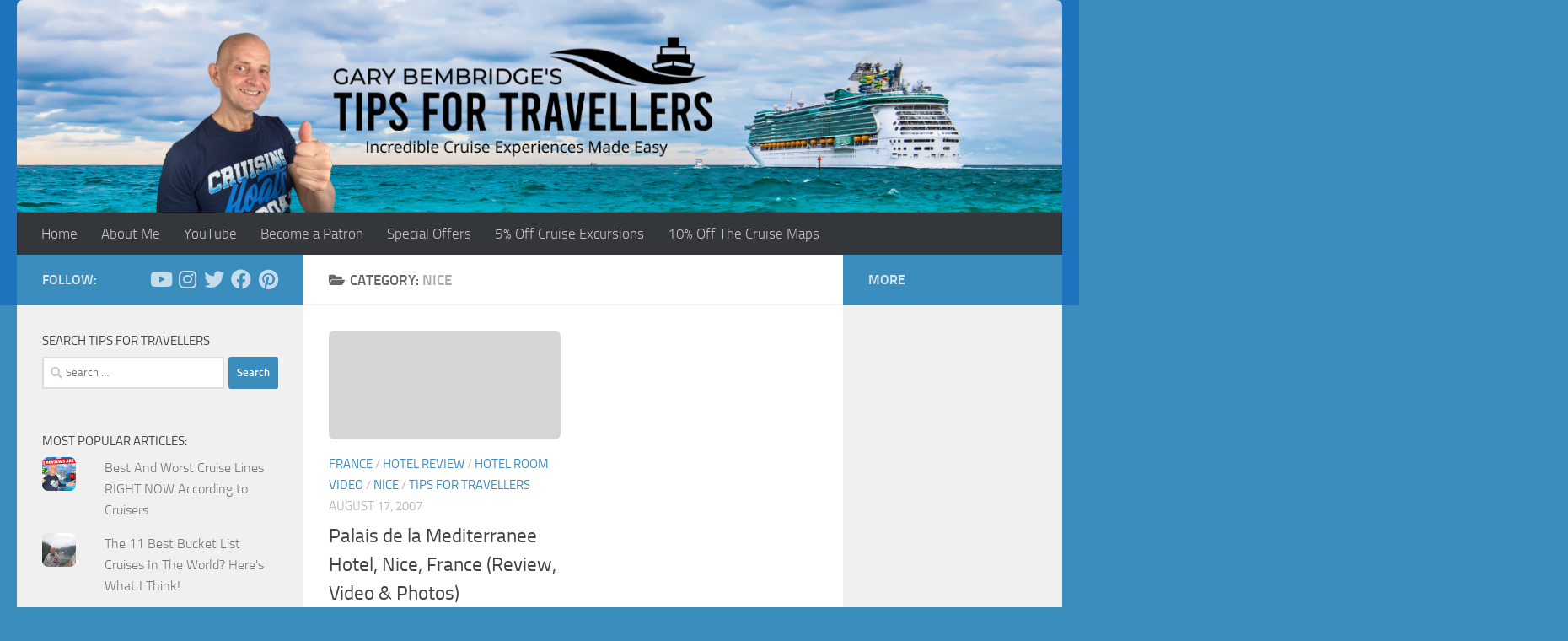

--- FILE ---
content_type: text/html; charset=UTF-8
request_url: https://www.tipsfortravellers.com/category/nice/
body_size: 18874
content:
<!DOCTYPE html>
<html class="no-js" lang="en-US">
<head>
  <meta charset="UTF-8">
  <meta name="viewport" content="width=device-width, initial-scale=1.0">
  <link rel="profile" href="https://gmpg.org/xfn/11" />
  <link rel="pingback" href="https://www.tipsfortravellers.com/xmlrpc.php">

  <meta name='robots' content='index, follow, max-image-preview:large, max-snippet:-1, max-video-preview:-1' />
	<style>img:is([sizes="auto" i], [sizes^="auto," i]) { contain-intrinsic-size: 3000px 1500px }</style>
	<script>document.documentElement.className = document.documentElement.className.replace("no-js","js");</script>

	<!-- This site is optimized with the Yoast SEO Premium plugin v26.8 (Yoast SEO v26.8) - https://yoast.com/product/yoast-seo-premium-wordpress/ -->
	<title>Nice Archives - Tips For Travellers</title>
	<link rel="canonical" href="https://www.tipsfortravellers.com/category/nice/" />
	<meta property="og:locale" content="en_US" />
	<meta property="og:type" content="article" />
	<meta property="og:title" content="Nice Archives" />
	<meta property="og:url" content="https://www.tipsfortravellers.com/category/nice/" />
	<meta property="og:site_name" content="Tips For Travellers" />
	<meta name="twitter:card" content="summary_large_image" />
	<meta name="twitter:site" content="@garybembridge" />
	<script type="application/ld+json" class="yoast-schema-graph">{"@context":"https://schema.org","@graph":[{"@type":"CollectionPage","@id":"https://www.tipsfortravellers.com/category/nice/","url":"https://www.tipsfortravellers.com/category/nice/","name":"Nice Archives - Tips For Travellers","isPartOf":{"@id":"https://www.tipsfortravellers.com/#website"},"inLanguage":"en-US"},{"@type":"WebSite","@id":"https://www.tipsfortravellers.com/#website","url":"https://www.tipsfortravellers.com/","name":"Tips For Travellers","description":"Making It Fun &amp; Easy To Discover, Plan &amp; Enjoy Incredible Cruise Vacations","publisher":{"@id":"https://www.tipsfortravellers.com/#/schema/person/d7f07647ee4a06a0e3dda128de6f6a94"},"potentialAction":[{"@type":"SearchAction","target":{"@type":"EntryPoint","urlTemplate":"https://www.tipsfortravellers.com/?s={search_term_string}"},"query-input":{"@type":"PropertyValueSpecification","valueRequired":true,"valueName":"search_term_string"}}],"inLanguage":"en-US"},{"@type":["Person","Organization"],"@id":"https://www.tipsfortravellers.com/#/schema/person/d7f07647ee4a06a0e3dda128de6f6a94","name":"Gary Bembridge","image":{"@type":"ImageObject","inLanguage":"en-US","@id":"https://www.tipsfortravellers.com/#/schema/person/image/","url":"https://www.tipsfortravellers.com/wp-content/uploads/2022/06/IMG_9318-scaled.jpg","contentUrl":"https://www.tipsfortravellers.com/wp-content/uploads/2022/06/IMG_9318-scaled.jpg","width":2560,"height":1920,"caption":"Gary Bembridge"},"logo":{"@id":"https://www.tipsfortravellers.com/#/schema/person/image/"},"description":"In 2005, I launched Tips for Travellers to make it easy and fun for people to discover, plan and enjoy incredible cruise vacations based on my first-hand advice and tips from going on well over 100 and counting cruises. I have most subscribed to cruise-focused vlogger channel on YouTube.","sameAs":["https://www.tipsfortravellers.com","http://www.facebook.com/tipsfortravellers","https://www.instagram.com/garybembridge","https://x.com/https://www.twitter.com/garybembridge","https://www.youtube.com/tipsfortravellers"]}]}</script>
	<!-- / Yoast SEO Premium plugin. -->


<link rel='dns-prefetch' href='//platform-api.sharethis.com' />
<link rel='dns-prefetch' href='//stats.wp.com' />
<link rel='dns-prefetch' href='//cdn.openshareweb.com' />
<link rel='dns-prefetch' href='//cdn.shareaholic.net' />
<link rel='dns-prefetch' href='//www.shareaholic.net' />
<link rel='dns-prefetch' href='//analytics.shareaholic.com' />
<link rel='dns-prefetch' href='//recs.shareaholic.com' />
<link rel='dns-prefetch' href='//partner.shareaholic.com' />
<link rel='dns-prefetch' href='//v0.wordpress.com' />
<link rel='dns-prefetch' href='//jetpack.wordpress.com' />
<link rel='dns-prefetch' href='//s0.wp.com' />
<link rel='dns-prefetch' href='//public-api.wordpress.com' />
<link rel='dns-prefetch' href='//0.gravatar.com' />
<link rel='dns-prefetch' href='//1.gravatar.com' />
<link rel='dns-prefetch' href='//2.gravatar.com' />
<link rel="alternate" type="application/rss+xml" title="Tips For Travellers &raquo; Feed" href="https://www.tipsfortravellers.com/feed/" />
<link rel="alternate" type="application/rss+xml" title="Tips For Travellers &raquo; Comments Feed" href="https://www.tipsfortravellers.com/comments/feed/" />
<link rel="alternate" type="application/rss+xml" title="Tips For Travellers &raquo; Nice Category Feed" href="https://www.tipsfortravellers.com/category/nice/feed/" />
<!-- Shareaholic - https://www.shareaholic.com -->
<link rel='preload' href='//cdn.shareaholic.net/assets/pub/shareaholic.js' as='script'/>
<script data-no-minify='1' data-cfasync='false'>
_SHR_SETTINGS = {"endpoints":{"local_recs_url":"https:\/\/www.tipsfortravellers.com\/wp-admin\/admin-ajax.php?action=shareaholic_permalink_related","ajax_url":"https:\/\/www.tipsfortravellers.com\/wp-admin\/admin-ajax.php","share_counts_url":"https:\/\/www.tipsfortravellers.com\/wp-admin\/admin-ajax.php?action=shareaholic_share_counts_api"},"site_id":"da4724ad913eb0d19586df0bfd362cc3"};
</script>
<script data-no-minify='1' data-cfasync='false' src='//cdn.shareaholic.net/assets/pub/shareaholic.js' data-shr-siteid='da4724ad913eb0d19586df0bfd362cc3' async ></script>

<!-- Shareaholic Content Tags -->
<meta name='shareaholic:site_name' content='Tips For Travellers' />
<meta name='shareaholic:language' content='en-US' />
<meta name='shareaholic:article_visibility' content='private' />
<meta name='shareaholic:site_id' content='da4724ad913eb0d19586df0bfd362cc3' />
<meta name='shareaholic:wp_version' content='9.7.13' />

<!-- Shareaholic Content Tags End -->
		<!-- This site uses the Google Analytics by MonsterInsights plugin v9.11.1 - Using Analytics tracking - https://www.monsterinsights.com/ -->
							<script src="//www.googletagmanager.com/gtag/js?id=G-7TNL5CNSZW"  data-cfasync="false" data-wpfc-render="false" async></script>
			<script data-cfasync="false" data-wpfc-render="false">
				var mi_version = '9.11.1';
				var mi_track_user = true;
				var mi_no_track_reason = '';
								var MonsterInsightsDefaultLocations = {"page_location":"https:\/\/www.tipsfortravellers.com\/category\/nice\/"};
								if ( typeof MonsterInsightsPrivacyGuardFilter === 'function' ) {
					var MonsterInsightsLocations = (typeof MonsterInsightsExcludeQuery === 'object') ? MonsterInsightsPrivacyGuardFilter( MonsterInsightsExcludeQuery ) : MonsterInsightsPrivacyGuardFilter( MonsterInsightsDefaultLocations );
				} else {
					var MonsterInsightsLocations = (typeof MonsterInsightsExcludeQuery === 'object') ? MonsterInsightsExcludeQuery : MonsterInsightsDefaultLocations;
				}

								var disableStrs = [
										'ga-disable-G-7TNL5CNSZW',
									];

				/* Function to detect opted out users */
				function __gtagTrackerIsOptedOut() {
					for (var index = 0; index < disableStrs.length; index++) {
						if (document.cookie.indexOf(disableStrs[index] + '=true') > -1) {
							return true;
						}
					}

					return false;
				}

				/* Disable tracking if the opt-out cookie exists. */
				if (__gtagTrackerIsOptedOut()) {
					for (var index = 0; index < disableStrs.length; index++) {
						window[disableStrs[index]] = true;
					}
				}

				/* Opt-out function */
				function __gtagTrackerOptout() {
					for (var index = 0; index < disableStrs.length; index++) {
						document.cookie = disableStrs[index] + '=true; expires=Thu, 31 Dec 2099 23:59:59 UTC; path=/';
						window[disableStrs[index]] = true;
					}
				}

				if ('undefined' === typeof gaOptout) {
					function gaOptout() {
						__gtagTrackerOptout();
					}
				}
								window.dataLayer = window.dataLayer || [];

				window.MonsterInsightsDualTracker = {
					helpers: {},
					trackers: {},
				};
				if (mi_track_user) {
					function __gtagDataLayer() {
						dataLayer.push(arguments);
					}

					function __gtagTracker(type, name, parameters) {
						if (!parameters) {
							parameters = {};
						}

						if (parameters.send_to) {
							__gtagDataLayer.apply(null, arguments);
							return;
						}

						if (type === 'event') {
														parameters.send_to = monsterinsights_frontend.v4_id;
							var hookName = name;
							if (typeof parameters['event_category'] !== 'undefined') {
								hookName = parameters['event_category'] + ':' + name;
							}

							if (typeof MonsterInsightsDualTracker.trackers[hookName] !== 'undefined') {
								MonsterInsightsDualTracker.trackers[hookName](parameters);
							} else {
								__gtagDataLayer('event', name, parameters);
							}
							
						} else {
							__gtagDataLayer.apply(null, arguments);
						}
					}

					__gtagTracker('js', new Date());
					__gtagTracker('set', {
						'developer_id.dZGIzZG': true,
											});
					if ( MonsterInsightsLocations.page_location ) {
						__gtagTracker('set', MonsterInsightsLocations);
					}
										__gtagTracker('config', 'G-7TNL5CNSZW', {"forceSSL":"true","link_attribution":"true"} );
										window.gtag = __gtagTracker;										(function () {
						/* https://developers.google.com/analytics/devguides/collection/analyticsjs/ */
						/* ga and __gaTracker compatibility shim. */
						var noopfn = function () {
							return null;
						};
						var newtracker = function () {
							return new Tracker();
						};
						var Tracker = function () {
							return null;
						};
						var p = Tracker.prototype;
						p.get = noopfn;
						p.set = noopfn;
						p.send = function () {
							var args = Array.prototype.slice.call(arguments);
							args.unshift('send');
							__gaTracker.apply(null, args);
						};
						var __gaTracker = function () {
							var len = arguments.length;
							if (len === 0) {
								return;
							}
							var f = arguments[len - 1];
							if (typeof f !== 'object' || f === null || typeof f.hitCallback !== 'function') {
								if ('send' === arguments[0]) {
									var hitConverted, hitObject = false, action;
									if ('event' === arguments[1]) {
										if ('undefined' !== typeof arguments[3]) {
											hitObject = {
												'eventAction': arguments[3],
												'eventCategory': arguments[2],
												'eventLabel': arguments[4],
												'value': arguments[5] ? arguments[5] : 1,
											}
										}
									}
									if ('pageview' === arguments[1]) {
										if ('undefined' !== typeof arguments[2]) {
											hitObject = {
												'eventAction': 'page_view',
												'page_path': arguments[2],
											}
										}
									}
									if (typeof arguments[2] === 'object') {
										hitObject = arguments[2];
									}
									if (typeof arguments[5] === 'object') {
										Object.assign(hitObject, arguments[5]);
									}
									if ('undefined' !== typeof arguments[1].hitType) {
										hitObject = arguments[1];
										if ('pageview' === hitObject.hitType) {
											hitObject.eventAction = 'page_view';
										}
									}
									if (hitObject) {
										action = 'timing' === arguments[1].hitType ? 'timing_complete' : hitObject.eventAction;
										hitConverted = mapArgs(hitObject);
										__gtagTracker('event', action, hitConverted);
									}
								}
								return;
							}

							function mapArgs(args) {
								var arg, hit = {};
								var gaMap = {
									'eventCategory': 'event_category',
									'eventAction': 'event_action',
									'eventLabel': 'event_label',
									'eventValue': 'event_value',
									'nonInteraction': 'non_interaction',
									'timingCategory': 'event_category',
									'timingVar': 'name',
									'timingValue': 'value',
									'timingLabel': 'event_label',
									'page': 'page_path',
									'location': 'page_location',
									'title': 'page_title',
									'referrer' : 'page_referrer',
								};
								for (arg in args) {
																		if (!(!args.hasOwnProperty(arg) || !gaMap.hasOwnProperty(arg))) {
										hit[gaMap[arg]] = args[arg];
									} else {
										hit[arg] = args[arg];
									}
								}
								return hit;
							}

							try {
								f.hitCallback();
							} catch (ex) {
							}
						};
						__gaTracker.create = newtracker;
						__gaTracker.getByName = newtracker;
						__gaTracker.getAll = function () {
							return [];
						};
						__gaTracker.remove = noopfn;
						__gaTracker.loaded = true;
						window['__gaTracker'] = __gaTracker;
					})();
									} else {
										console.log("");
					(function () {
						function __gtagTracker() {
							return null;
						}

						window['__gtagTracker'] = __gtagTracker;
						window['gtag'] = __gtagTracker;
					})();
									}
			</script>
							<!-- / Google Analytics by MonsterInsights -->
		<script>
window._wpemojiSettings = {"baseUrl":"https:\/\/s.w.org\/images\/core\/emoji\/16.0.1\/72x72\/","ext":".png","svgUrl":"https:\/\/s.w.org\/images\/core\/emoji\/16.0.1\/svg\/","svgExt":".svg","source":{"concatemoji":"https:\/\/www.tipsfortravellers.com\/wp-includes\/js\/wp-emoji-release.min.js?ver=6.8.3"}};
/*! This file is auto-generated */
!function(s,n){var o,i,e;function c(e){try{var t={supportTests:e,timestamp:(new Date).valueOf()};sessionStorage.setItem(o,JSON.stringify(t))}catch(e){}}function p(e,t,n){e.clearRect(0,0,e.canvas.width,e.canvas.height),e.fillText(t,0,0);var t=new Uint32Array(e.getImageData(0,0,e.canvas.width,e.canvas.height).data),a=(e.clearRect(0,0,e.canvas.width,e.canvas.height),e.fillText(n,0,0),new Uint32Array(e.getImageData(0,0,e.canvas.width,e.canvas.height).data));return t.every(function(e,t){return e===a[t]})}function u(e,t){e.clearRect(0,0,e.canvas.width,e.canvas.height),e.fillText(t,0,0);for(var n=e.getImageData(16,16,1,1),a=0;a<n.data.length;a++)if(0!==n.data[a])return!1;return!0}function f(e,t,n,a){switch(t){case"flag":return n(e,"\ud83c\udff3\ufe0f\u200d\u26a7\ufe0f","\ud83c\udff3\ufe0f\u200b\u26a7\ufe0f")?!1:!n(e,"\ud83c\udde8\ud83c\uddf6","\ud83c\udde8\u200b\ud83c\uddf6")&&!n(e,"\ud83c\udff4\udb40\udc67\udb40\udc62\udb40\udc65\udb40\udc6e\udb40\udc67\udb40\udc7f","\ud83c\udff4\u200b\udb40\udc67\u200b\udb40\udc62\u200b\udb40\udc65\u200b\udb40\udc6e\u200b\udb40\udc67\u200b\udb40\udc7f");case"emoji":return!a(e,"\ud83e\udedf")}return!1}function g(e,t,n,a){var r="undefined"!=typeof WorkerGlobalScope&&self instanceof WorkerGlobalScope?new OffscreenCanvas(300,150):s.createElement("canvas"),o=r.getContext("2d",{willReadFrequently:!0}),i=(o.textBaseline="top",o.font="600 32px Arial",{});return e.forEach(function(e){i[e]=t(o,e,n,a)}),i}function t(e){var t=s.createElement("script");t.src=e,t.defer=!0,s.head.appendChild(t)}"undefined"!=typeof Promise&&(o="wpEmojiSettingsSupports",i=["flag","emoji"],n.supports={everything:!0,everythingExceptFlag:!0},e=new Promise(function(e){s.addEventListener("DOMContentLoaded",e,{once:!0})}),new Promise(function(t){var n=function(){try{var e=JSON.parse(sessionStorage.getItem(o));if("object"==typeof e&&"number"==typeof e.timestamp&&(new Date).valueOf()<e.timestamp+604800&&"object"==typeof e.supportTests)return e.supportTests}catch(e){}return null}();if(!n){if("undefined"!=typeof Worker&&"undefined"!=typeof OffscreenCanvas&&"undefined"!=typeof URL&&URL.createObjectURL&&"undefined"!=typeof Blob)try{var e="postMessage("+g.toString()+"("+[JSON.stringify(i),f.toString(),p.toString(),u.toString()].join(",")+"));",a=new Blob([e],{type:"text/javascript"}),r=new Worker(URL.createObjectURL(a),{name:"wpTestEmojiSupports"});return void(r.onmessage=function(e){c(n=e.data),r.terminate(),t(n)})}catch(e){}c(n=g(i,f,p,u))}t(n)}).then(function(e){for(var t in e)n.supports[t]=e[t],n.supports.everything=n.supports.everything&&n.supports[t],"flag"!==t&&(n.supports.everythingExceptFlag=n.supports.everythingExceptFlag&&n.supports[t]);n.supports.everythingExceptFlag=n.supports.everythingExceptFlag&&!n.supports.flag,n.DOMReady=!1,n.readyCallback=function(){n.DOMReady=!0}}).then(function(){return e}).then(function(){var e;n.supports.everything||(n.readyCallback(),(e=n.source||{}).concatemoji?t(e.concatemoji):e.wpemoji&&e.twemoji&&(t(e.twemoji),t(e.wpemoji)))}))}((window,document),window._wpemojiSettings);
</script>
<style id='wp-emoji-styles-inline-css'>

	img.wp-smiley, img.emoji {
		display: inline !important;
		border: none !important;
		box-shadow: none !important;
		height: 1em !important;
		width: 1em !important;
		margin: 0 0.07em !important;
		vertical-align: -0.1em !important;
		background: none !important;
		padding: 0 !important;
	}
</style>
<link rel='stylesheet' id='wp-block-library-css' href='https://www.tipsfortravellers.com/wp-includes/css/dist/block-library/style.min.css?ver=6.8.3' media='all' />
<style id='classic-theme-styles-inline-css'>
/*! This file is auto-generated */
.wp-block-button__link{color:#fff;background-color:#32373c;border-radius:9999px;box-shadow:none;text-decoration:none;padding:calc(.667em + 2px) calc(1.333em + 2px);font-size:1.125em}.wp-block-file__button{background:#32373c;color:#fff;text-decoration:none}
</style>
<link rel='stylesheet' id='mediaelement-css' href='https://www.tipsfortravellers.com/wp-includes/js/mediaelement/mediaelementplayer-legacy.min.css?ver=4.2.17' media='all' />
<link rel='stylesheet' id='wp-mediaelement-css' href='https://www.tipsfortravellers.com/wp-includes/js/mediaelement/wp-mediaelement.min.css?ver=6.8.3' media='all' />
<style id='jetpack-sharing-buttons-style-inline-css'>
.jetpack-sharing-buttons__services-list{display:flex;flex-direction:row;flex-wrap:wrap;gap:0;list-style-type:none;margin:5px;padding:0}.jetpack-sharing-buttons__services-list.has-small-icon-size{font-size:12px}.jetpack-sharing-buttons__services-list.has-normal-icon-size{font-size:16px}.jetpack-sharing-buttons__services-list.has-large-icon-size{font-size:24px}.jetpack-sharing-buttons__services-list.has-huge-icon-size{font-size:36px}@media print{.jetpack-sharing-buttons__services-list{display:none!important}}.editor-styles-wrapper .wp-block-jetpack-sharing-buttons{gap:0;padding-inline-start:0}ul.jetpack-sharing-buttons__services-list.has-background{padding:1.25em 2.375em}
</style>
<style id='global-styles-inline-css'>
:root{--wp--preset--aspect-ratio--square: 1;--wp--preset--aspect-ratio--4-3: 4/3;--wp--preset--aspect-ratio--3-4: 3/4;--wp--preset--aspect-ratio--3-2: 3/2;--wp--preset--aspect-ratio--2-3: 2/3;--wp--preset--aspect-ratio--16-9: 16/9;--wp--preset--aspect-ratio--9-16: 9/16;--wp--preset--color--black: #000000;--wp--preset--color--cyan-bluish-gray: #abb8c3;--wp--preset--color--white: #ffffff;--wp--preset--color--pale-pink: #f78da7;--wp--preset--color--vivid-red: #cf2e2e;--wp--preset--color--luminous-vivid-orange: #ff6900;--wp--preset--color--luminous-vivid-amber: #fcb900;--wp--preset--color--light-green-cyan: #7bdcb5;--wp--preset--color--vivid-green-cyan: #00d084;--wp--preset--color--pale-cyan-blue: #8ed1fc;--wp--preset--color--vivid-cyan-blue: #0693e3;--wp--preset--color--vivid-purple: #9b51e0;--wp--preset--gradient--vivid-cyan-blue-to-vivid-purple: linear-gradient(135deg,rgba(6,147,227,1) 0%,rgb(155,81,224) 100%);--wp--preset--gradient--light-green-cyan-to-vivid-green-cyan: linear-gradient(135deg,rgb(122,220,180) 0%,rgb(0,208,130) 100%);--wp--preset--gradient--luminous-vivid-amber-to-luminous-vivid-orange: linear-gradient(135deg,rgba(252,185,0,1) 0%,rgba(255,105,0,1) 100%);--wp--preset--gradient--luminous-vivid-orange-to-vivid-red: linear-gradient(135deg,rgba(255,105,0,1) 0%,rgb(207,46,46) 100%);--wp--preset--gradient--very-light-gray-to-cyan-bluish-gray: linear-gradient(135deg,rgb(238,238,238) 0%,rgb(169,184,195) 100%);--wp--preset--gradient--cool-to-warm-spectrum: linear-gradient(135deg,rgb(74,234,220) 0%,rgb(151,120,209) 20%,rgb(207,42,186) 40%,rgb(238,44,130) 60%,rgb(251,105,98) 80%,rgb(254,248,76) 100%);--wp--preset--gradient--blush-light-purple: linear-gradient(135deg,rgb(255,206,236) 0%,rgb(152,150,240) 100%);--wp--preset--gradient--blush-bordeaux: linear-gradient(135deg,rgb(254,205,165) 0%,rgb(254,45,45) 50%,rgb(107,0,62) 100%);--wp--preset--gradient--luminous-dusk: linear-gradient(135deg,rgb(255,203,112) 0%,rgb(199,81,192) 50%,rgb(65,88,208) 100%);--wp--preset--gradient--pale-ocean: linear-gradient(135deg,rgb(255,245,203) 0%,rgb(182,227,212) 50%,rgb(51,167,181) 100%);--wp--preset--gradient--electric-grass: linear-gradient(135deg,rgb(202,248,128) 0%,rgb(113,206,126) 100%);--wp--preset--gradient--midnight: linear-gradient(135deg,rgb(2,3,129) 0%,rgb(40,116,252) 100%);--wp--preset--font-size--small: 13px;--wp--preset--font-size--medium: 20px;--wp--preset--font-size--large: 36px;--wp--preset--font-size--x-large: 42px;--wp--preset--spacing--20: 0.44rem;--wp--preset--spacing--30: 0.67rem;--wp--preset--spacing--40: 1rem;--wp--preset--spacing--50: 1.5rem;--wp--preset--spacing--60: 2.25rem;--wp--preset--spacing--70: 3.38rem;--wp--preset--spacing--80: 5.06rem;--wp--preset--shadow--natural: 6px 6px 9px rgba(0, 0, 0, 0.2);--wp--preset--shadow--deep: 12px 12px 50px rgba(0, 0, 0, 0.4);--wp--preset--shadow--sharp: 6px 6px 0px rgba(0, 0, 0, 0.2);--wp--preset--shadow--outlined: 6px 6px 0px -3px rgba(255, 255, 255, 1), 6px 6px rgba(0, 0, 0, 1);--wp--preset--shadow--crisp: 6px 6px 0px rgba(0, 0, 0, 1);}:where(.is-layout-flex){gap: 0.5em;}:where(.is-layout-grid){gap: 0.5em;}body .is-layout-flex{display: flex;}.is-layout-flex{flex-wrap: wrap;align-items: center;}.is-layout-flex > :is(*, div){margin: 0;}body .is-layout-grid{display: grid;}.is-layout-grid > :is(*, div){margin: 0;}:where(.wp-block-columns.is-layout-flex){gap: 2em;}:where(.wp-block-columns.is-layout-grid){gap: 2em;}:where(.wp-block-post-template.is-layout-flex){gap: 1.25em;}:where(.wp-block-post-template.is-layout-grid){gap: 1.25em;}.has-black-color{color: var(--wp--preset--color--black) !important;}.has-cyan-bluish-gray-color{color: var(--wp--preset--color--cyan-bluish-gray) !important;}.has-white-color{color: var(--wp--preset--color--white) !important;}.has-pale-pink-color{color: var(--wp--preset--color--pale-pink) !important;}.has-vivid-red-color{color: var(--wp--preset--color--vivid-red) !important;}.has-luminous-vivid-orange-color{color: var(--wp--preset--color--luminous-vivid-orange) !important;}.has-luminous-vivid-amber-color{color: var(--wp--preset--color--luminous-vivid-amber) !important;}.has-light-green-cyan-color{color: var(--wp--preset--color--light-green-cyan) !important;}.has-vivid-green-cyan-color{color: var(--wp--preset--color--vivid-green-cyan) !important;}.has-pale-cyan-blue-color{color: var(--wp--preset--color--pale-cyan-blue) !important;}.has-vivid-cyan-blue-color{color: var(--wp--preset--color--vivid-cyan-blue) !important;}.has-vivid-purple-color{color: var(--wp--preset--color--vivid-purple) !important;}.has-black-background-color{background-color: var(--wp--preset--color--black) !important;}.has-cyan-bluish-gray-background-color{background-color: var(--wp--preset--color--cyan-bluish-gray) !important;}.has-white-background-color{background-color: var(--wp--preset--color--white) !important;}.has-pale-pink-background-color{background-color: var(--wp--preset--color--pale-pink) !important;}.has-vivid-red-background-color{background-color: var(--wp--preset--color--vivid-red) !important;}.has-luminous-vivid-orange-background-color{background-color: var(--wp--preset--color--luminous-vivid-orange) !important;}.has-luminous-vivid-amber-background-color{background-color: var(--wp--preset--color--luminous-vivid-amber) !important;}.has-light-green-cyan-background-color{background-color: var(--wp--preset--color--light-green-cyan) !important;}.has-vivid-green-cyan-background-color{background-color: var(--wp--preset--color--vivid-green-cyan) !important;}.has-pale-cyan-blue-background-color{background-color: var(--wp--preset--color--pale-cyan-blue) !important;}.has-vivid-cyan-blue-background-color{background-color: var(--wp--preset--color--vivid-cyan-blue) !important;}.has-vivid-purple-background-color{background-color: var(--wp--preset--color--vivid-purple) !important;}.has-black-border-color{border-color: var(--wp--preset--color--black) !important;}.has-cyan-bluish-gray-border-color{border-color: var(--wp--preset--color--cyan-bluish-gray) !important;}.has-white-border-color{border-color: var(--wp--preset--color--white) !important;}.has-pale-pink-border-color{border-color: var(--wp--preset--color--pale-pink) !important;}.has-vivid-red-border-color{border-color: var(--wp--preset--color--vivid-red) !important;}.has-luminous-vivid-orange-border-color{border-color: var(--wp--preset--color--luminous-vivid-orange) !important;}.has-luminous-vivid-amber-border-color{border-color: var(--wp--preset--color--luminous-vivid-amber) !important;}.has-light-green-cyan-border-color{border-color: var(--wp--preset--color--light-green-cyan) !important;}.has-vivid-green-cyan-border-color{border-color: var(--wp--preset--color--vivid-green-cyan) !important;}.has-pale-cyan-blue-border-color{border-color: var(--wp--preset--color--pale-cyan-blue) !important;}.has-vivid-cyan-blue-border-color{border-color: var(--wp--preset--color--vivid-cyan-blue) !important;}.has-vivid-purple-border-color{border-color: var(--wp--preset--color--vivid-purple) !important;}.has-vivid-cyan-blue-to-vivid-purple-gradient-background{background: var(--wp--preset--gradient--vivid-cyan-blue-to-vivid-purple) !important;}.has-light-green-cyan-to-vivid-green-cyan-gradient-background{background: var(--wp--preset--gradient--light-green-cyan-to-vivid-green-cyan) !important;}.has-luminous-vivid-amber-to-luminous-vivid-orange-gradient-background{background: var(--wp--preset--gradient--luminous-vivid-amber-to-luminous-vivid-orange) !important;}.has-luminous-vivid-orange-to-vivid-red-gradient-background{background: var(--wp--preset--gradient--luminous-vivid-orange-to-vivid-red) !important;}.has-very-light-gray-to-cyan-bluish-gray-gradient-background{background: var(--wp--preset--gradient--very-light-gray-to-cyan-bluish-gray) !important;}.has-cool-to-warm-spectrum-gradient-background{background: var(--wp--preset--gradient--cool-to-warm-spectrum) !important;}.has-blush-light-purple-gradient-background{background: var(--wp--preset--gradient--blush-light-purple) !important;}.has-blush-bordeaux-gradient-background{background: var(--wp--preset--gradient--blush-bordeaux) !important;}.has-luminous-dusk-gradient-background{background: var(--wp--preset--gradient--luminous-dusk) !important;}.has-pale-ocean-gradient-background{background: var(--wp--preset--gradient--pale-ocean) !important;}.has-electric-grass-gradient-background{background: var(--wp--preset--gradient--electric-grass) !important;}.has-midnight-gradient-background{background: var(--wp--preset--gradient--midnight) !important;}.has-small-font-size{font-size: var(--wp--preset--font-size--small) !important;}.has-medium-font-size{font-size: var(--wp--preset--font-size--medium) !important;}.has-large-font-size{font-size: var(--wp--preset--font-size--large) !important;}.has-x-large-font-size{font-size: var(--wp--preset--font-size--x-large) !important;}
:where(.wp-block-post-template.is-layout-flex){gap: 1.25em;}:where(.wp-block-post-template.is-layout-grid){gap: 1.25em;}
:where(.wp-block-columns.is-layout-flex){gap: 2em;}:where(.wp-block-columns.is-layout-grid){gap: 2em;}
:root :where(.wp-block-pullquote){font-size: 1.5em;line-height: 1.6;}
</style>
<link rel='stylesheet' id='adsns_css-css' href='https://www.tipsfortravellers.com/wp-content/plugins/adsense-plugin/css/adsns.css?ver=1.50' media='all' />
<link rel='stylesheet' id='cntctfrm_form_style-css' href='https://www.tipsfortravellers.com/wp-content/plugins/contact-form-plugin/css/form_style.css?ver=4.3.6' media='all' />
<link rel='stylesheet' id='social-widget-css' href='https://www.tipsfortravellers.com/wp-content/plugins/social-media-widget/social_widget.css?ver=6.8.3' media='all' />
<link rel='stylesheet' id='hueman-main-style-css' href='https://www.tipsfortravellers.com/wp-content/themes/hueman/assets/front/css/main.min.css?ver=3.7.27' media='all' />
<style id='hueman-main-style-inline-css'>
body { font-size:1.06rem; }@media only screen and (min-width: 720px) {
        .nav > li { font-size:1.06rem; }
      }::selection { background-color: #3b8dbd; }
::-moz-selection { background-color: #3b8dbd; }a,a>span.hu-external::after,.themeform label .required,#flexslider-featured .flex-direction-nav .flex-next:hover,#flexslider-featured .flex-direction-nav .flex-prev:hover,.post-hover:hover .post-title a,.post-title a:hover,.sidebar.s1 .post-nav li a:hover i,.content .post-nav li a:hover i,.post-related a:hover,.sidebar.s1 .widget_rss ul li a,#footer .widget_rss ul li a,.sidebar.s1 .widget_calendar a,#footer .widget_calendar a,.sidebar.s1 .alx-tab .tab-item-category a,.sidebar.s1 .alx-posts .post-item-category a,.sidebar.s1 .alx-tab li:hover .tab-item-title a,.sidebar.s1 .alx-tab li:hover .tab-item-comment a,.sidebar.s1 .alx-posts li:hover .post-item-title a,#footer .alx-tab .tab-item-category a,#footer .alx-posts .post-item-category a,#footer .alx-tab li:hover .tab-item-title a,#footer .alx-tab li:hover .tab-item-comment a,#footer .alx-posts li:hover .post-item-title a,.comment-tabs li.active a,.comment-awaiting-moderation,.child-menu a:hover,.child-menu .current_page_item > a,.wp-pagenavi a{ color: #3b8dbd; }input[type="submit"],.themeform button[type="submit"],.sidebar.s1 .sidebar-top,.sidebar.s1 .sidebar-toggle,#flexslider-featured .flex-control-nav li a.flex-active,.post-tags a:hover,.sidebar.s1 .widget_calendar caption,#footer .widget_calendar caption,.author-bio .bio-avatar:after,.commentlist li.bypostauthor > .comment-body:after,.commentlist li.comment-author-admin > .comment-body:after{ background-color: #3b8dbd; }.post-format .format-container { border-color: #3b8dbd; }.sidebar.s1 .alx-tabs-nav li.active a,#footer .alx-tabs-nav li.active a,.comment-tabs li.active a,.wp-pagenavi a:hover,.wp-pagenavi a:active,.wp-pagenavi span.current{ border-bottom-color: #3b8dbd!important; }.sidebar.s2 .post-nav li a:hover i,
.sidebar.s2 .widget_rss ul li a,
.sidebar.s2 .widget_calendar a,
.sidebar.s2 .alx-tab .tab-item-category a,
.sidebar.s2 .alx-posts .post-item-category a,
.sidebar.s2 .alx-tab li:hover .tab-item-title a,
.sidebar.s2 .alx-tab li:hover .tab-item-comment a,
.sidebar.s2 .alx-posts li:hover .post-item-title a { color: #3b8dbd; }
.sidebar.s2 .sidebar-top,.sidebar.s2 .sidebar-toggle,.post-comments,.jp-play-bar,.jp-volume-bar-value,.sidebar.s2 .widget_calendar caption{ background-color: #3b8dbd; }.sidebar.s2 .alx-tabs-nav li.active a { border-bottom-color: #3b8dbd; }
.post-comments::before { border-right-color: #3b8dbd; }
      .search-expand,
              #nav-topbar.nav-container { background-color: #1e73be}@media only screen and (min-width: 720px) {
                #nav-topbar .nav ul { background-color: #1e73be; }
              }.is-scrolled #header .nav-container.desktop-sticky,
              .is-scrolled #header .search-expand { background-color: #1e73be; background-color: rgba(30,115,190,0.90) }.is-scrolled .topbar-transparent #nav-topbar.desktop-sticky .nav ul { background-color: #1e73be; background-color: rgba(30,115,190,0.95) }#header { background-color: #1e73be; }
@media only screen and (min-width: 720px) {
  #nav-header .nav ul { background-color: #1e73be; }
}
        #header #nav-mobile { background-color: #33363b; }.is-scrolled #header #nav-mobile { background-color: #33363b; background-color: rgba(51,54,59,0.90) }#nav-header.nav-container, #main-header-search .search-expand { background-color: #33363b; }
@media only screen and (min-width: 720px) {
  #nav-header .nav ul { background-color: #33363b; }
}
        img { -webkit-border-radius: 7px; border-radius: 7px; }body { background-color: #3b8dbd; }
</style>
<link rel='stylesheet' id='hueman-font-awesome-css' href='https://www.tipsfortravellers.com/wp-content/themes/hueman/assets/front/css/font-awesome.min.css?ver=3.7.27' media='all' />
<link rel='stylesheet' id='tablepress-default-css' href='https://www.tipsfortravellers.com/wp-content/plugins/tablepress/css/build/default.css?ver=3.2.6' media='all' />
<link rel='stylesheet' id='photonic-slider-css' href='https://www.tipsfortravellers.com/wp-content/plugins/photonic/include/ext/splide/splide.min.css?ver=20260101-64713' media='all' />
<link rel='stylesheet' id='photonic-lightbox-css' href='https://www.tipsfortravellers.com/wp-content/plugins/photonic/include/ext/baguettebox/baguettebox.min.css?ver=20260101-64713' media='all' />
<link rel='stylesheet' id='photonic-css' href='https://www.tipsfortravellers.com/wp-content/plugins/photonic/include/css/front-end/core/photonic.min.css?ver=20260101-64713' media='all' />
<style id='photonic-inline-css'>
/* Retrieved from saved CSS */
.photonic-panel { background:  rgb(17,17,17)  !important;

	border-top: none;
	border-right: none;
	border-bottom: none;
	border-left: none;
 }
.photonic-flickr-stream .photonic-pad-photosets { margin: 15px; }
.photonic-flickr-stream .photonic-pad-galleries { margin: 15px; }
.photonic-flickr-stream .photonic-pad-photos { padding: 5px 15px; }
.photonic-google-stream .photonic-pad-photos { padding: 5px 15px; }
.photonic-zenfolio-stream .photonic-pad-photos { padding: 5px 15px; }
.photonic-zenfolio-stream .photonic-pad-photosets { margin: 5px 15px; }
.photonic-instagram-stream .photonic-pad-photos { padding: 5px 15px; }
.photonic-smug-stream .photonic-pad-albums { margin: 15px; }
.photonic-smug-stream .photonic-pad-photos { padding: 5px 15px; }
.photonic-flickr-panel .photonic-pad-photos { padding: 10px 15px; box-sizing: border-box; }
.photonic-smug-panel .photonic-pad-photos { padding: 10px 15px; box-sizing: border-box; }
.photonic-random-layout .photonic-thumb { padding: 2px}
.photonic-masonry-layout .photonic-thumb { padding: 2px}
.photonic-mosaic-layout .photonic-thumb { padding: 2px}
.photonic-ie .photonic-masonry-layout .photonic-level-1, .photonic-ie .photonic-masonry-layout .photonic-level-2 { width: 200px; }

</style>
<script src="https://www.tipsfortravellers.com/wp-content/plugins/google-analytics-for-wordpress/assets/js/frontend-gtag.min.js?ver=9.11.1" id="monsterinsights-frontend-script-js" async data-wp-strategy="async"></script>
<script data-cfasync="false" data-wpfc-render="false" id='monsterinsights-frontend-script-js-extra'>var monsterinsights_frontend = {"js_events_tracking":"true","download_extensions":"doc,pdf,ppt,zip,xls,docx,pptx,xlsx","inbound_paths":"[{\"path\":\"\\\/go\\\/\",\"label\":\"affiliate\"},{\"path\":\"\\\/recommend\\\/\",\"label\":\"affiliate\"}]","home_url":"https:\/\/www.tipsfortravellers.com","hash_tracking":"false","v4_id":"G-7TNL5CNSZW"};</script>
<script src="https://www.tipsfortravellers.com/wp-includes/js/jquery/jquery.min.js?ver=3.7.1" id="jquery-core-js"></script>
<script src="https://www.tipsfortravellers.com/wp-includes/js/jquery/jquery-migrate.min.js?ver=3.4.1" id="jquery-migrate-js"></script>
<script src="//platform-api.sharethis.com/js/sharethis.js#source=googleanalytics-wordpress#product=ga&amp;property=5995d362ab964e0011db154f" id="googleanalytics-platform-sharethis-js"></script>
<link rel="https://api.w.org/" href="https://www.tipsfortravellers.com/wp-json/" /><link rel="alternate" title="JSON" type="application/json" href="https://www.tipsfortravellers.com/wp-json/wp/v2/categories/306" /><link rel="EditURI" type="application/rsd+xml" title="RSD" href="https://www.tipsfortravellers.com/xmlrpc.php?rsd" />
<meta name="generator" content="WordPress 6.8.3" />
<!-- HFCM by 99 Robots - Snippet # 2: Google Site Verification Adsense -->
<script async src="//pagead2.googlesyndication.com/pagead/js/adsbygoogle.js"></script>
<script>
     (adsbygoogle = window.adsbygoogle || []).push({
          google_ad_client: "ca-pub-8084947621366364",
          enable_page_level_ads: true
     });
</script>
<!-- /end HFCM by 99 Robots -->
<!-- HFCM by 99 Robots - Snippet # 3: Adsense Auto Ads -->
<script async src="//pagead2.googlesyndication.com/pagead/js/adsbygoogle.js"></script>
<script>
     (adsbygoogle = window.adsbygoogle || []).push({
          google_ad_client: "ca-pub-8084947621366364",
          enable_page_level_ads: true
     });
</script>
<!-- /end HFCM by 99 Robots -->
		<script type="text/javascript" async defer data-pin-color="red"  data-pin-hover="true"
			src="https://www.tipsfortravellers.com/wp-content/plugins/pinterest-pin-it-button-on-image-hover-and-post/js/pinit.js"></script>
		
<!-- Google Webmaster Tools plugin for WordPress -->
<meta name="google-site-verification" content="55jPbB9BcUkQ6lw0zIvkYdSvUyWSSUL-nRwY9asGbYw" />
	<style>img#wpstats{display:none}</style>
		    <link rel="preload" as="font" type="font/woff2" href="https://www.tipsfortravellers.com/wp-content/themes/hueman/assets/front/webfonts/fa-brands-400.woff2?v=5.15.2" crossorigin="anonymous"/>
    <link rel="preload" as="font" type="font/woff2" href="https://www.tipsfortravellers.com/wp-content/themes/hueman/assets/front/webfonts/fa-regular-400.woff2?v=5.15.2" crossorigin="anonymous"/>
    <link rel="preload" as="font" type="font/woff2" href="https://www.tipsfortravellers.com/wp-content/themes/hueman/assets/front/webfonts/fa-solid-900.woff2?v=5.15.2" crossorigin="anonymous"/>
  <link rel="preload" as="font" type="font/woff" href="https://www.tipsfortravellers.com/wp-content/themes/hueman/assets/front/fonts/titillium-light-webfont.woff" crossorigin="anonymous"/>
<link rel="preload" as="font" type="font/woff" href="https://www.tipsfortravellers.com/wp-content/themes/hueman/assets/front/fonts/titillium-lightitalic-webfont.woff" crossorigin="anonymous"/>
<link rel="preload" as="font" type="font/woff" href="https://www.tipsfortravellers.com/wp-content/themes/hueman/assets/front/fonts/titillium-regular-webfont.woff" crossorigin="anonymous"/>
<link rel="preload" as="font" type="font/woff" href="https://www.tipsfortravellers.com/wp-content/themes/hueman/assets/front/fonts/titillium-regularitalic-webfont.woff" crossorigin="anonymous"/>
<link rel="preload" as="font" type="font/woff" href="https://www.tipsfortravellers.com/wp-content/themes/hueman/assets/front/fonts/titillium-semibold-webfont.woff" crossorigin="anonymous"/>
<style>
  /*  base : fonts
/* ------------------------------------ */
body { font-family: "Titillium", Arial, sans-serif; }
@font-face {
  font-family: 'Titillium';
  src: url('https://www.tipsfortravellers.com/wp-content/themes/hueman/assets/front/fonts/titillium-light-webfont.eot');
  src: url('https://www.tipsfortravellers.com/wp-content/themes/hueman/assets/front/fonts/titillium-light-webfont.svg#titillium-light-webfont') format('svg'),
     url('https://www.tipsfortravellers.com/wp-content/themes/hueman/assets/front/fonts/titillium-light-webfont.eot?#iefix') format('embedded-opentype'),
     url('https://www.tipsfortravellers.com/wp-content/themes/hueman/assets/front/fonts/titillium-light-webfont.woff') format('woff'),
     url('https://www.tipsfortravellers.com/wp-content/themes/hueman/assets/front/fonts/titillium-light-webfont.ttf') format('truetype');
  font-weight: 300;
  font-style: normal;
}
@font-face {
  font-family: 'Titillium';
  src: url('https://www.tipsfortravellers.com/wp-content/themes/hueman/assets/front/fonts/titillium-lightitalic-webfont.eot');
  src: url('https://www.tipsfortravellers.com/wp-content/themes/hueman/assets/front/fonts/titillium-lightitalic-webfont.svg#titillium-lightitalic-webfont') format('svg'),
     url('https://www.tipsfortravellers.com/wp-content/themes/hueman/assets/front/fonts/titillium-lightitalic-webfont.eot?#iefix') format('embedded-opentype'),
     url('https://www.tipsfortravellers.com/wp-content/themes/hueman/assets/front/fonts/titillium-lightitalic-webfont.woff') format('woff'),
     url('https://www.tipsfortravellers.com/wp-content/themes/hueman/assets/front/fonts/titillium-lightitalic-webfont.ttf') format('truetype');
  font-weight: 300;
  font-style: italic;
}
@font-face {
  font-family: 'Titillium';
  src: url('https://www.tipsfortravellers.com/wp-content/themes/hueman/assets/front/fonts/titillium-regular-webfont.eot');
  src: url('https://www.tipsfortravellers.com/wp-content/themes/hueman/assets/front/fonts/titillium-regular-webfont.svg#titillium-regular-webfont') format('svg'),
     url('https://www.tipsfortravellers.com/wp-content/themes/hueman/assets/front/fonts/titillium-regular-webfont.eot?#iefix') format('embedded-opentype'),
     url('https://www.tipsfortravellers.com/wp-content/themes/hueman/assets/front/fonts/titillium-regular-webfont.woff') format('woff'),
     url('https://www.tipsfortravellers.com/wp-content/themes/hueman/assets/front/fonts/titillium-regular-webfont.ttf') format('truetype');
  font-weight: 400;
  font-style: normal;
}
@font-face {
  font-family: 'Titillium';
  src: url('https://www.tipsfortravellers.com/wp-content/themes/hueman/assets/front/fonts/titillium-regularitalic-webfont.eot');
  src: url('https://www.tipsfortravellers.com/wp-content/themes/hueman/assets/front/fonts/titillium-regularitalic-webfont.svg#titillium-regular-webfont') format('svg'),
     url('https://www.tipsfortravellers.com/wp-content/themes/hueman/assets/front/fonts/titillium-regularitalic-webfont.eot?#iefix') format('embedded-opentype'),
     url('https://www.tipsfortravellers.com/wp-content/themes/hueman/assets/front/fonts/titillium-regularitalic-webfont.woff') format('woff'),
     url('https://www.tipsfortravellers.com/wp-content/themes/hueman/assets/front/fonts/titillium-regularitalic-webfont.ttf') format('truetype');
  font-weight: 400;
  font-style: italic;
}
@font-face {
    font-family: 'Titillium';
    src: url('https://www.tipsfortravellers.com/wp-content/themes/hueman/assets/front/fonts/titillium-semibold-webfont.eot');
    src: url('https://www.tipsfortravellers.com/wp-content/themes/hueman/assets/front/fonts/titillium-semibold-webfont.svg#titillium-semibold-webfont') format('svg'),
         url('https://www.tipsfortravellers.com/wp-content/themes/hueman/assets/front/fonts/titillium-semibold-webfont.eot?#iefix') format('embedded-opentype'),
         url('https://www.tipsfortravellers.com/wp-content/themes/hueman/assets/front/fonts/titillium-semibold-webfont.woff') format('woff'),
         url('https://www.tipsfortravellers.com/wp-content/themes/hueman/assets/front/fonts/titillium-semibold-webfont.ttf') format('truetype');
  font-weight: 600;
  font-style: normal;
}
</style>
  <!--[if lt IE 9]>
<script src="https://www.tipsfortravellers.com/wp-content/themes/hueman/assets/front/js/ie/html5shiv-printshiv.min.js"></script>
<script src="https://www.tipsfortravellers.com/wp-content/themes/hueman/assets/front/js/ie/selectivizr.js"></script>
<![endif]-->
<script>
(function() {
	(function (i, s, o, g, r, a, m) {
		i['GoogleAnalyticsObject'] = r;
		i[r] = i[r] || function () {
				(i[r].q = i[r].q || []).push(arguments)
			}, i[r].l = 1 * new Date();
		a = s.createElement(o),
			m = s.getElementsByTagName(o)[0];
		a.async = 1;
		a.src = g;
		m.parentNode.insertBefore(a, m)
	})(window, document, 'script', 'https://google-analytics.com/analytics.js', 'ga');

	ga('create', 'UA-404447-2', 'auto');
			ga('send', 'pageview');
	})();
</script>
		<style id="wp-custom-css">
			.entry { color: #000; }
.entry.excerpt { color: #000; }		</style>
		</head>

<body class="archive category category-nice category-306 wp-custom-logo wp-embed-responsive wp-theme-hueman col-3cm full-width header-desktop-sticky header-mobile-sticky hueman-3-7-27 chrome">
<div id="wrapper">
  <a class="screen-reader-text skip-link" href="#content">Skip to content</a>
  
  <header id="header" class="main-menu-mobile-on one-mobile-menu main_menu header-ads-desktop  topbar-transparent has-header-img">
        <nav class="nav-container group mobile-menu mobile-sticky " id="nav-mobile" data-menu-id="header-1">
  <div class="mobile-title-logo-in-header"><p class="site-title">                  <a class="custom-logo-link" href="https://www.tipsfortravellers.com/" rel="home" title="Tips For Travellers | Home page"><img src="https://www.tipsfortravellers.com/wp-content/uploads/2022/09/cropped-Tips-for-Travellers-_vector_white_.png" alt="Tips For Travellers" width="4820" height="1182"/></a>                </p></div>
        
                    <!-- <div class="ham__navbar-toggler collapsed" aria-expanded="false">
          <div class="ham__navbar-span-wrapper">
            <span class="ham-toggler-menu__span"></span>
          </div>
        </div> -->
        <button class="ham__navbar-toggler-two collapsed" title="Menu" aria-expanded="false">
          <span class="ham__navbar-span-wrapper">
            <span class="line line-1"></span>
            <span class="line line-2"></span>
            <span class="line line-3"></span>
          </span>
        </button>
            
      <div class="nav-text"></div>
      <div class="nav-wrap container">
                  <ul class="nav container-inner group mobile-search">
                            <li>
                  <form role="search" method="get" class="search-form" action="https://www.tipsfortravellers.com/">
				<label>
					<span class="screen-reader-text">Search for:</span>
					<input type="search" class="search-field" placeholder="Search &hellip;" value="" name="s" />
				</label>
				<input type="submit" class="search-submit" value="Search" />
			</form>                </li>
                      </ul>
                <ul id="menu-nav" class="nav container-inner group"><li id="menu-item-651" class="menu-item menu-item-type-custom menu-item-object-custom menu-item-home menu-item-651"><a href="https://www.tipsfortravellers.com">Home</a></li>
<li id="menu-item-1804" class="menu-item menu-item-type-post_type menu-item-object-page menu-item-1804"><a href="https://www.tipsfortravellers.com/about-gary-bembridge/">About Me</a></li>
<li id="menu-item-7345" class="menu-item menu-item-type-post_type menu-item-object-page menu-item-7345"><a href="https://www.tipsfortravellers.com/youtube/">YouTube</a></li>
<li id="menu-item-14013" class="menu-item menu-item-type-post_type menu-item-object-page menu-item-14013"><a href="https://www.tipsfortravellers.com/become-a-patron-get-exclusive-content/">Become a Patron</a></li>
<li id="menu-item-17211" class="menu-item menu-item-type-post_type menu-item-object-page menu-item-17211"><a href="https://www.tipsfortravellers.com/special-offers/">Special Offers</a></li>
<li id="menu-item-16943" class="menu-item menu-item-type-custom menu-item-object-custom menu-item-16943"><a href="https://www.shoreexcursionsgroup.com/?id=1204135&#038;data=gary@tipsfortravellers.com">5% Off Cruise Excursions</a></li>
<li id="menu-item-16944" class="menu-item menu-item-type-custom menu-item-object-custom menu-item-16944"><a href="https://www.thecruisemaps.com/TFT">10% Off The Cruise Maps</a></li>
</ul>      </div>
</nav><!--/#nav-topbar-->  
  
  <div class="container group">
        <div class="container-inner">

                <div id="header-image-wrap">
              <div class="group hu-pad central-header-zone">
                                                          <div id="header-widgets">
                                                </div><!--/#header-ads-->
                                </div>

              <a href="https://www.tipsfortravellers.com/" rel="home"><img src="https://www.tipsfortravellers.com/wp-content/uploads/2022/09/cropped-TFT-Website-Header-27-Sep-2022-1380-×-280-px.png" width="1380" height="280" alt="" class="new-site-image" srcset="https://www.tipsfortravellers.com/wp-content/uploads/2022/09/cropped-TFT-Website-Header-27-Sep-2022-1380-×-280-px.png 1380w, https://www.tipsfortravellers.com/wp-content/uploads/2022/09/cropped-TFT-Website-Header-27-Sep-2022-1380-×-280-px-300x61.png 300w, https://www.tipsfortravellers.com/wp-content/uploads/2022/09/cropped-TFT-Website-Header-27-Sep-2022-1380-×-280-px-1024x208.png 1024w, https://www.tipsfortravellers.com/wp-content/uploads/2022/09/cropped-TFT-Website-Header-27-Sep-2022-1380-×-280-px-768x156.png 768w, https://www.tipsfortravellers.com/wp-content/uploads/2022/09/cropped-TFT-Website-Header-27-Sep-2022-1380-×-280-px-640x130.png 640w" sizes="(max-width: 1380px) 100vw, 1380px" decoding="async" fetchpriority="high" /></a>          </div>
      
                <nav class="nav-container group desktop-menu " id="nav-header" data-menu-id="header-2">
    <div class="nav-text"><!-- put your mobile menu text here --></div>

  <div class="nav-wrap container">
        <ul id="menu-nav-1" class="nav container-inner group"><li class="menu-item menu-item-type-custom menu-item-object-custom menu-item-home menu-item-651"><a href="https://www.tipsfortravellers.com">Home</a></li>
<li class="menu-item menu-item-type-post_type menu-item-object-page menu-item-1804"><a href="https://www.tipsfortravellers.com/about-gary-bembridge/">About Me</a></li>
<li class="menu-item menu-item-type-post_type menu-item-object-page menu-item-7345"><a href="https://www.tipsfortravellers.com/youtube/">YouTube</a></li>
<li class="menu-item menu-item-type-post_type menu-item-object-page menu-item-14013"><a href="https://www.tipsfortravellers.com/become-a-patron-get-exclusive-content/">Become a Patron</a></li>
<li class="menu-item menu-item-type-post_type menu-item-object-page menu-item-17211"><a href="https://www.tipsfortravellers.com/special-offers/">Special Offers</a></li>
<li class="menu-item menu-item-type-custom menu-item-object-custom menu-item-16943"><a href="https://www.shoreexcursionsgroup.com/?id=1204135&#038;data=gary@tipsfortravellers.com">5% Off Cruise Excursions</a></li>
<li class="menu-item menu-item-type-custom menu-item-object-custom menu-item-16944"><a href="https://www.thecruisemaps.com/TFT">10% Off The Cruise Maps</a></li>
</ul>  </div>
</nav><!--/#nav-header-->      
    </div><!--/.container-inner-->
      </div><!--/.container-->

</header><!--/#header-->
  
  <div class="container" id="page">
    <div class="container-inner">
            <div class="main">
        <div class="main-inner group">
          
              <main class="content" id="content">
              <div class="page-title hu-pad group">
          	    		<h1><i class="fas fa-folder-open"></i>Category: <span>Nice </span></h1>
    	
    </div><!--/.page-title-->
          <div class="hu-pad group">
            
  <div id="grid-wrapper" class="post-list group">
    <div class="post-row">        <article id="post-351" class="group grid-item post-351 post type-post status-publish format-standard hentry category-france category-hotel-review category-hotel-room-video category-nice category-tips-for-travellers">
	<div class="post-inner post-hover">
      		<div class="post-thumbnail">
  			<a href="https://www.tipsfortravellers.com/palais-de-la-mediterranee-hotel-nice-france-review-video-photos/">
            				        <svg class="hu-svg-placeholder thumb-medium-empty" id="6970db802cb9d" viewBox="0 0 1792 1792" xmlns="http://www.w3.org/2000/svg"><path d="M928 832q0-14-9-23t-23-9q-66 0-113 47t-47 113q0 14 9 23t23 9 23-9 9-23q0-40 28-68t68-28q14 0 23-9t9-23zm224 130q0 106-75 181t-181 75-181-75-75-181 75-181 181-75 181 75 75 181zm-1024 574h1536v-128h-1536v128zm1152-574q0-159-112.5-271.5t-271.5-112.5-271.5 112.5-112.5 271.5 112.5 271.5 271.5 112.5 271.5-112.5 112.5-271.5zm-1024-642h384v-128h-384v128zm-128 192h1536v-256h-828l-64 128h-644v128zm1664-256v1280q0 53-37.5 90.5t-90.5 37.5h-1536q-53 0-90.5-37.5t-37.5-90.5v-1280q0-53 37.5-90.5t90.5-37.5h1536q53 0 90.5 37.5t37.5 90.5z"/></svg>
         <img class="hu-img-placeholder" src="https://www.tipsfortravellers.com/wp-content/themes/hueman/assets/front/img/thumb-medium-empty.png" alt="Palais de la Mediterranee Hotel, Nice, France (Review, Video &#038; Photos)" data-hu-post-id="6970db802cb9d" />  				  				  				  			</a>
  			  		</div><!--/.post-thumbnail-->
          		<div class="post-meta group">
          			  <p class="post-category"><a href="https://www.tipsfortravellers.com/category/france/" rel="category tag">France</a> / <a href="https://www.tipsfortravellers.com/category/hotel-review/" rel="category tag">Hotel Review</a> / <a href="https://www.tipsfortravellers.com/category/hotel-room-video/" rel="category tag">Hotel Room Video</a> / <a href="https://www.tipsfortravellers.com/category/nice/" rel="category tag">Nice</a> / <a href="https://www.tipsfortravellers.com/category/tips-for-travellers/" rel="category tag">Tips for Travellers</a></p>
                  			  <p class="post-date">
  <time class="published updated" datetime="2007-08-17 13:33:00">August 17, 2007</time>
</p>

          		</div><!--/.post-meta-->
    		<h2 class="post-title entry-title">
			<a href="https://www.tipsfortravellers.com/palais-de-la-mediterranee-hotel-nice-france-review-video-photos/" rel="bookmark">Palais de la Mediterranee Hotel, Nice, France (Review, Video &#038; Photos)</a>
		</h2><!--/.post-title-->

				<div class="entry excerpt entry-summary">
			<p>We chose to stay at this hotel based on the ratings, reviews and pictures that we had seen on the tripadvisor.com site. And very pleased we were with the choice! We stayed at the&#46;&#46;&#46;</p>
<div style='display:none;' class='shareaholic-canvas' data-app='share_buttons' data-title='Palais de la Mediterranee Hotel, Nice, France (Review, Video &amp; Photos)' data-link='https://www.tipsfortravellers.com/palais-de-la-mediterranee-hotel-nice-france-review-video-photos/' data-app-id-name='category_below_content'></div>		</div><!--/.entry-->
		
	</div><!--/.post-inner-->
</article><!--/.post-->
    </div>  </div><!--/.post-list-->

<nav class="pagination group">
			<ul class="group">
			<li class="prev left"></li>
			<li class="next right"></li>
		</ul>
	</nav><!--/.pagination-->
          </div><!--/.hu-pad-->
            </main><!--/.content-->
          

	<div class="sidebar s1 collapsed" data-position="left" data-layout="col-3cm" data-sb-id="s1">

		<button class="sidebar-toggle" title="Expand Sidebar"><i class="fas sidebar-toggle-arrows"></i></button>

		<div class="sidebar-content">

			           			<div class="sidebar-top group">
                        <p>Follow:</p>                    <ul class="social-links"><li><a rel="nofollow noopener noreferrer" class="social-tooltip" title="Follow us on Youtube" aria-label="Follow us on Youtube" href="https://www.youtube.com/tipsfortravellers" target="_blank"><i class="fab fa-youtube"></i></a></li><li><a rel="nofollow noopener noreferrer" class="social-tooltip" title="Follow us on Instagram" aria-label="Follow us on Instagram" href="https://www.instagram.com/garybembridge" target="_blank"><i class="fab fa-instagram"></i></a></li><li><a rel="nofollow noopener noreferrer" class="social-tooltip" title="Follow us on Twitter" aria-label="Follow us on Twitter" href="https://www.twitter.com/garybembridge" target="_blank"><i class="fab fa-twitter"></i></a></li><li><a rel="nofollow noopener noreferrer" class="social-tooltip" title="Follow us on Facebook" aria-label="Follow us on Facebook" href="https://www.facebook.com/tipsfortravellers" target="_blank"><i class="fab fa-facebook"></i></a></li><li><a rel="nofollow noopener noreferrer" class="social-tooltip"  title="Follow us on Pinterest" aria-label="Follow us on Pinterest" href="https://www.pinterest.co.uk/bembridge/" target="_blank" ><i class="fab fa-pinterest"></i></a></li></ul>  			</div>
			
			
			
			<div id="search-4" class="widget widget_search"><h3 class="widget-title">Search Tips For Travellers</h3><form role="search" method="get" class="search-form" action="https://www.tipsfortravellers.com/">
				<label>
					<span class="screen-reader-text">Search for:</span>
					<input type="search" class="search-field" placeholder="Search &hellip;" value="" name="s" />
				</label>
				<input type="submit" class="search-submit" value="Search" />
			</form></div><div id="top-posts-2" class="widget widget_top-posts"><h3 class="widget-title">Most Popular Articles:</h3><ul class='widgets-list-layout no-grav'>
<li><a href="https://www.tipsfortravellers.com/best-and-worst-cruise-lines-right-now-according-to-cruisers/" title="Best And Worst Cruise Lines RIGHT NOW According to Cruisers" class="bump-view" data-bump-view="tp"><img loading="lazy" width="40" height="40" src="https://i0.wp.com/www.tipsfortravellers.com/wp-content/uploads/2024/09/Copy-of-2440-Best-Worst-Lines-V2.png?resize=40%2C40&#038;ssl=1" srcset="https://i0.wp.com/www.tipsfortravellers.com/wp-content/uploads/2024/09/Copy-of-2440-Best-Worst-Lines-V2.png?resize=40%2C40&amp;ssl=1 1x, https://i0.wp.com/www.tipsfortravellers.com/wp-content/uploads/2024/09/Copy-of-2440-Best-Worst-Lines-V2.png?resize=60%2C60&amp;ssl=1 1.5x, https://i0.wp.com/www.tipsfortravellers.com/wp-content/uploads/2024/09/Copy-of-2440-Best-Worst-Lines-V2.png?resize=80%2C80&amp;ssl=1 2x, https://i0.wp.com/www.tipsfortravellers.com/wp-content/uploads/2024/09/Copy-of-2440-Best-Worst-Lines-V2.png?resize=120%2C120&amp;ssl=1 3x, https://i0.wp.com/www.tipsfortravellers.com/wp-content/uploads/2024/09/Copy-of-2440-Best-Worst-Lines-V2.png?resize=160%2C160&amp;ssl=1 4x" alt="Best And Worst Cruise Lines RIGHT NOW According to Cruisers" data-pin-nopin="true" class="widgets-list-layout-blavatar" /></a><div class="widgets-list-layout-links">
								<a href="https://www.tipsfortravellers.com/best-and-worst-cruise-lines-right-now-according-to-cruisers/" title="Best And Worst Cruise Lines RIGHT NOW According to Cruisers" class="bump-view" data-bump-view="tp">Best And Worst Cruise Lines RIGHT NOW According to Cruisers</a>
							</div>
							</li><li><a href="https://www.tipsfortravellers.com/the-11-best-cruises-i-think-everyone-should-do-before-they-die/" title="The 11 Best Bucket List Cruises In The World? Here&#039;s What I Think!" class="bump-view" data-bump-view="tp"><img loading="lazy" width="40" height="40" src="https://i0.wp.com/www.tipsfortravellers.com/wp-content/uploads/2022/12/7573308850_fa6506d10f_k.jpg?resize=40%2C40&#038;ssl=1" srcset="https://i0.wp.com/www.tipsfortravellers.com/wp-content/uploads/2022/12/7573308850_fa6506d10f_k.jpg?resize=40%2C40&amp;ssl=1 1x, https://i0.wp.com/www.tipsfortravellers.com/wp-content/uploads/2022/12/7573308850_fa6506d10f_k.jpg?resize=60%2C60&amp;ssl=1 1.5x, https://i0.wp.com/www.tipsfortravellers.com/wp-content/uploads/2022/12/7573308850_fa6506d10f_k.jpg?resize=80%2C80&amp;ssl=1 2x, https://i0.wp.com/www.tipsfortravellers.com/wp-content/uploads/2022/12/7573308850_fa6506d10f_k.jpg?resize=120%2C120&amp;ssl=1 3x, https://i0.wp.com/www.tipsfortravellers.com/wp-content/uploads/2022/12/7573308850_fa6506d10f_k.jpg?resize=160%2C160&amp;ssl=1 4x" alt="The 11 Best Bucket List Cruises In The World? Here&#039;s What I Think!" data-pin-nopin="true" class="widgets-list-layout-blavatar" /></a><div class="widgets-list-layout-links">
								<a href="https://www.tipsfortravellers.com/the-11-best-cruises-i-think-everyone-should-do-before-they-die/" title="The 11 Best Bucket List Cruises In The World? Here&#039;s What I Think!" class="bump-view" data-bump-view="tp">The 11 Best Bucket List Cruises In The World? Here&#039;s What I Think!</a>
							</div>
							</li><li><a href="https://www.tipsfortravellers.com/river-cruise-lines-everyone-is-raving-about-right-now/" title="River Cruise Lines Everyone Is Raving About RIGHT NOW " class="bump-view" data-bump-view="tp"><img loading="lazy" width="40" height="40" src="https://i0.wp.com/www.tipsfortravellers.com/wp-content/uploads/2024/08/2434-Best-River-Lines-V1.png?resize=40%2C40&#038;ssl=1" srcset="https://i0.wp.com/www.tipsfortravellers.com/wp-content/uploads/2024/08/2434-Best-River-Lines-V1.png?resize=40%2C40&amp;ssl=1 1x, https://i0.wp.com/www.tipsfortravellers.com/wp-content/uploads/2024/08/2434-Best-River-Lines-V1.png?resize=60%2C60&amp;ssl=1 1.5x, https://i0.wp.com/www.tipsfortravellers.com/wp-content/uploads/2024/08/2434-Best-River-Lines-V1.png?resize=80%2C80&amp;ssl=1 2x, https://i0.wp.com/www.tipsfortravellers.com/wp-content/uploads/2024/08/2434-Best-River-Lines-V1.png?resize=120%2C120&amp;ssl=1 3x, https://i0.wp.com/www.tipsfortravellers.com/wp-content/uploads/2024/08/2434-Best-River-Lines-V1.png?resize=160%2C160&amp;ssl=1 4x" alt="River Cruise Lines Everyone Is Raving About RIGHT NOW " data-pin-nopin="true" class="widgets-list-layout-blavatar" /></a><div class="widgets-list-layout-links">
								<a href="https://www.tipsfortravellers.com/river-cruise-lines-everyone-is-raving-about-right-now/" title="River Cruise Lines Everyone Is Raving About RIGHT NOW " class="bump-view" data-bump-view="tp">River Cruise Lines Everyone Is Raving About RIGHT NOW </a>
							</div>
							</li><li><a href="https://www.tipsfortravellers.com/6-best-european-river-cruise-lines/" title="6 Best European River Cruise Lines" class="bump-view" data-bump-view="tp"><img loading="lazy" width="40" height="40" src="https://i0.wp.com/www.tipsfortravellers.com/wp-content/uploads/2019/08/1908-6-Best-River-Lines-min.png?resize=40%2C40&#038;ssl=1" srcset="https://i0.wp.com/www.tipsfortravellers.com/wp-content/uploads/2019/08/1908-6-Best-River-Lines-min.png?resize=40%2C40&amp;ssl=1 1x, https://i0.wp.com/www.tipsfortravellers.com/wp-content/uploads/2019/08/1908-6-Best-River-Lines-min.png?resize=60%2C60&amp;ssl=1 1.5x, https://i0.wp.com/www.tipsfortravellers.com/wp-content/uploads/2019/08/1908-6-Best-River-Lines-min.png?resize=80%2C80&amp;ssl=1 2x, https://i0.wp.com/www.tipsfortravellers.com/wp-content/uploads/2019/08/1908-6-Best-River-Lines-min.png?resize=120%2C120&amp;ssl=1 3x, https://i0.wp.com/www.tipsfortravellers.com/wp-content/uploads/2019/08/1908-6-Best-River-Lines-min.png?resize=160%2C160&amp;ssl=1 4x" alt="6 Best European River Cruise Lines" data-pin-nopin="true" class="widgets-list-layout-blavatar" /></a><div class="widgets-list-layout-links">
								<a href="https://www.tipsfortravellers.com/6-best-european-river-cruise-lines/" title="6 Best European River Cruise Lines" class="bump-view" data-bump-view="tp">6 Best European River Cruise Lines</a>
							</div>
							</li><li><a href="https://www.tipsfortravellers.com/live-on-cruise-ships/" title="Live On Cruise Ships: What It REALLY Takes (And Costs!)" class="bump-view" data-bump-view="tp"><img loading="lazy" width="40" height="40" src="https://i0.wp.com/www.tipsfortravellers.com/wp-content/uploads/2025/04/2510-Living-On-Cruise-Ship-2.png?resize=40%2C40&#038;ssl=1" srcset="https://i0.wp.com/www.tipsfortravellers.com/wp-content/uploads/2025/04/2510-Living-On-Cruise-Ship-2.png?resize=40%2C40&amp;ssl=1 1x, https://i0.wp.com/www.tipsfortravellers.com/wp-content/uploads/2025/04/2510-Living-On-Cruise-Ship-2.png?resize=60%2C60&amp;ssl=1 1.5x, https://i0.wp.com/www.tipsfortravellers.com/wp-content/uploads/2025/04/2510-Living-On-Cruise-Ship-2.png?resize=80%2C80&amp;ssl=1 2x, https://i0.wp.com/www.tipsfortravellers.com/wp-content/uploads/2025/04/2510-Living-On-Cruise-Ship-2.png?resize=120%2C120&amp;ssl=1 3x, https://i0.wp.com/www.tipsfortravellers.com/wp-content/uploads/2025/04/2510-Living-On-Cruise-Ship-2.png?resize=160%2C160&amp;ssl=1 4x" alt="Live On Cruise Ships: What It REALLY Takes (And Costs!)" data-pin-nopin="true" class="widgets-list-layout-blavatar" /></a><div class="widgets-list-layout-links">
								<a href="https://www.tipsfortravellers.com/live-on-cruise-ships/" title="Live On Cruise Ships: What It REALLY Takes (And Costs!)" class="bump-view" data-bump-view="tp">Live On Cruise Ships: What It REALLY Takes (And Costs!)</a>
							</div>
							</li><li><a href="https://www.tipsfortravellers.com/naughty-tips-only-cruisers-over-18-should-know-about/" title="“Naughty” Tips ONLY Cruisers Over 18 Should Know About" class="bump-view" data-bump-view="tp"><img loading="lazy" width="40" height="40" src="https://i0.wp.com/www.tipsfortravellers.com/wp-content/uploads/2024/01/Copy-of-Copy-of-Copy-of-2405-naughty-adult-tips-3.png?resize=40%2C40&#038;ssl=1" srcset="https://i0.wp.com/www.tipsfortravellers.com/wp-content/uploads/2024/01/Copy-of-Copy-of-Copy-of-2405-naughty-adult-tips-3.png?resize=40%2C40&amp;ssl=1 1x, https://i0.wp.com/www.tipsfortravellers.com/wp-content/uploads/2024/01/Copy-of-Copy-of-Copy-of-2405-naughty-adult-tips-3.png?resize=60%2C60&amp;ssl=1 1.5x, https://i0.wp.com/www.tipsfortravellers.com/wp-content/uploads/2024/01/Copy-of-Copy-of-Copy-of-2405-naughty-adult-tips-3.png?resize=80%2C80&amp;ssl=1 2x, https://i0.wp.com/www.tipsfortravellers.com/wp-content/uploads/2024/01/Copy-of-Copy-of-Copy-of-2405-naughty-adult-tips-3.png?resize=120%2C120&amp;ssl=1 3x, https://i0.wp.com/www.tipsfortravellers.com/wp-content/uploads/2024/01/Copy-of-Copy-of-Copy-of-2405-naughty-adult-tips-3.png?resize=160%2C160&amp;ssl=1 4x" alt="“Naughty” Tips ONLY Cruisers Over 18 Should Know About" data-pin-nopin="true" class="widgets-list-layout-blavatar" /></a><div class="widgets-list-layout-links">
								<a href="https://www.tipsfortravellers.com/naughty-tips-only-cruisers-over-18-should-know-about/" title="“Naughty” Tips ONLY Cruisers Over 18 Should Know About" class="bump-view" data-bump-view="tp">“Naughty” Tips ONLY Cruisers Over 18 Should Know About</a>
							</div>
							</li><li><a href="https://www.tipsfortravellers.com/new-crystal-cruises-was-it-worth-it/" title="I Paid A Fortune to Cruise On “New” Crystal Cruises. Was It Worth It?" class="bump-view" data-bump-view="tp"><img loading="lazy" width="40" height="40" src="https://i0.wp.com/www.tipsfortravellers.com/wp-content/uploads/2025/03/Copy-of-Copy-of-Copy-of-2508-Crystal-Cruises-.png?resize=40%2C40&#038;ssl=1" srcset="https://i0.wp.com/www.tipsfortravellers.com/wp-content/uploads/2025/03/Copy-of-Copy-of-Copy-of-2508-Crystal-Cruises-.png?resize=40%2C40&amp;ssl=1 1x, https://i0.wp.com/www.tipsfortravellers.com/wp-content/uploads/2025/03/Copy-of-Copy-of-Copy-of-2508-Crystal-Cruises-.png?resize=60%2C60&amp;ssl=1 1.5x, https://i0.wp.com/www.tipsfortravellers.com/wp-content/uploads/2025/03/Copy-of-Copy-of-Copy-of-2508-Crystal-Cruises-.png?resize=80%2C80&amp;ssl=1 2x, https://i0.wp.com/www.tipsfortravellers.com/wp-content/uploads/2025/03/Copy-of-Copy-of-Copy-of-2508-Crystal-Cruises-.png?resize=120%2C120&amp;ssl=1 3x, https://i0.wp.com/www.tipsfortravellers.com/wp-content/uploads/2025/03/Copy-of-Copy-of-Copy-of-2508-Crystal-Cruises-.png?resize=160%2C160&amp;ssl=1 4x" alt="I Paid A Fortune to Cruise On “New” Crystal Cruises. Was It Worth It?" data-pin-nopin="true" class="widgets-list-layout-blavatar" /></a><div class="widgets-list-layout-links">
								<a href="https://www.tipsfortravellers.com/new-crystal-cruises-was-it-worth-it/" title="I Paid A Fortune to Cruise On “New” Crystal Cruises. Was It Worth It?" class="bump-view" data-bump-view="tp">I Paid A Fortune to Cruise On “New” Crystal Cruises. Was It Worth It?</a>
							</div>
							</li><li><a href="https://www.tipsfortravellers.com/dangerous-cruise-ports-you-should-stay-far-away-from/" title="Dangerous Cruise Ports You Should Stay Far Away From!" class="bump-view" data-bump-view="tp"><img loading="lazy" width="40" height="40" src="https://i0.wp.com/www.tipsfortravellers.com/wp-content/uploads/2024/04/Dangerous-Ports.png?resize=40%2C40&#038;ssl=1" srcset="https://i0.wp.com/www.tipsfortravellers.com/wp-content/uploads/2024/04/Dangerous-Ports.png?resize=40%2C40&amp;ssl=1 1x, https://i0.wp.com/www.tipsfortravellers.com/wp-content/uploads/2024/04/Dangerous-Ports.png?resize=60%2C60&amp;ssl=1 1.5x, https://i0.wp.com/www.tipsfortravellers.com/wp-content/uploads/2024/04/Dangerous-Ports.png?resize=80%2C80&amp;ssl=1 2x, https://i0.wp.com/www.tipsfortravellers.com/wp-content/uploads/2024/04/Dangerous-Ports.png?resize=120%2C120&amp;ssl=1 3x, https://i0.wp.com/www.tipsfortravellers.com/wp-content/uploads/2024/04/Dangerous-Ports.png?resize=160%2C160&amp;ssl=1 4x" alt="Dangerous Cruise Ports You Should Stay Far Away From!" data-pin-nopin="true" class="widgets-list-layout-blavatar" /></a><div class="widgets-list-layout-links">
								<a href="https://www.tipsfortravellers.com/dangerous-cruise-ports-you-should-stay-far-away-from/" title="Dangerous Cruise Ports You Should Stay Far Away From!" class="bump-view" data-bump-view="tp">Dangerous Cruise Ports You Should Stay Far Away From!</a>
							</div>
							</li><li><a href="https://www.tipsfortravellers.com/i-cruised-disney-to-see-why-it-costs-so-much/" title="I Cruised Disney To See Why It Costs So Much. Here’s What I Found" class="bump-view" data-bump-view="tp"><img loading="lazy" width="40" height="40" src="https://i0.wp.com/www.tipsfortravellers.com/wp-content/uploads/2022/09/Screenshot-2022-09-26-at-10.47.55.png?resize=40%2C40&#038;ssl=1" srcset="https://i0.wp.com/www.tipsfortravellers.com/wp-content/uploads/2022/09/Screenshot-2022-09-26-at-10.47.55.png?resize=40%2C40&amp;ssl=1 1x, https://i0.wp.com/www.tipsfortravellers.com/wp-content/uploads/2022/09/Screenshot-2022-09-26-at-10.47.55.png?resize=60%2C60&amp;ssl=1 1.5x, https://i0.wp.com/www.tipsfortravellers.com/wp-content/uploads/2022/09/Screenshot-2022-09-26-at-10.47.55.png?resize=80%2C80&amp;ssl=1 2x, https://i0.wp.com/www.tipsfortravellers.com/wp-content/uploads/2022/09/Screenshot-2022-09-26-at-10.47.55.png?resize=120%2C120&amp;ssl=1 3x, https://i0.wp.com/www.tipsfortravellers.com/wp-content/uploads/2022/09/Screenshot-2022-09-26-at-10.47.55.png?resize=160%2C160&amp;ssl=1 4x" alt="I Cruised Disney To See Why It Costs So Much. Here’s What I Found" data-pin-nopin="true" class="widgets-list-layout-blavatar" /></a><div class="widgets-list-layout-links">
								<a href="https://www.tipsfortravellers.com/i-cruised-disney-to-see-why-it-costs-so-much/" title="I Cruised Disney To See Why It Costs So Much. Here’s What I Found" class="bump-view" data-bump-view="tp">I Cruised Disney To See Why It Costs So Much. Here’s What I Found</a>
							</div>
							</li><li><a href="https://www.tipsfortravellers.com/i-tried-the-worlds-most-popular-small-ship-cruise-line/" title="I Tried the World&#039;s “Most Popular Small Ship Cruise” Line: Windstar Cruises" class="bump-view" data-bump-view="tp"><img loading="lazy" width="40" height="40" src="https://i0.wp.com/www.tipsfortravellers.com/wp-content/uploads/2023/08/53048908628_4fb715d449_k.jpg?resize=40%2C40&#038;ssl=1" srcset="https://i0.wp.com/www.tipsfortravellers.com/wp-content/uploads/2023/08/53048908628_4fb715d449_k.jpg?resize=40%2C40&amp;ssl=1 1x, https://i0.wp.com/www.tipsfortravellers.com/wp-content/uploads/2023/08/53048908628_4fb715d449_k.jpg?resize=60%2C60&amp;ssl=1 1.5x, https://i0.wp.com/www.tipsfortravellers.com/wp-content/uploads/2023/08/53048908628_4fb715d449_k.jpg?resize=80%2C80&amp;ssl=1 2x, https://i0.wp.com/www.tipsfortravellers.com/wp-content/uploads/2023/08/53048908628_4fb715d449_k.jpg?resize=120%2C120&amp;ssl=1 3x, https://i0.wp.com/www.tipsfortravellers.com/wp-content/uploads/2023/08/53048908628_4fb715d449_k.jpg?resize=160%2C160&amp;ssl=1 4x" alt="I Tried the World&#039;s “Most Popular Small Ship Cruise” Line: Windstar Cruises" data-pin-nopin="true" class="widgets-list-layout-blavatar" /></a><div class="widgets-list-layout-links">
								<a href="https://www.tipsfortravellers.com/i-tried-the-worlds-most-popular-small-ship-cruise-line/" title="I Tried the World&#039;s “Most Popular Small Ship Cruise” Line: Windstar Cruises" class="bump-view" data-bump-view="tp">I Tried the World&#039;s “Most Popular Small Ship Cruise” Line: Windstar Cruises</a>
							</div>
							</li></ul>
</div><div id="block-12" class="widget widget_block widget_text">
<p></p>
</div><div id="block-37" class="widget widget_block"><script async src="https://pagead2.googlesyndication.com/pagead/js/adsbygoogle.js?client=ca-pub-8084947621366364"
     crossorigin="anonymous"></script>
<!-- Small Square 2 Sept 2022 -->
<ins class="adsbygoogle"
     style="display:block"
     data-ad-client="ca-pub-8084947621366364"
     data-ad-slot="3496377675"
     data-ad-format="auto"
     data-full-width-responsive="true"></ins>
<script>
     (adsbygoogle = window.adsbygoogle || []).push({});
</script></div><div id="block-40" class="widget widget_block"><div id="mc_embed_shell">
      <link href="//cdn-images.mailchimp.com/embedcode/classic-061523.css" rel="stylesheet" type="text/css">
  <style type="text/css">
        #mc_embed_signup{background:#fff; false;clear:left; font:14px Helvetica,Arial,sans-serif; width: px;}
        /* Add your own Mailchimp form style overrides in your site stylesheet or in this style block.
           We recommend moving this block and the preceding CSS link to the HEAD of your HTML file. */
</style>
<div id="mc_embed_signup">
    <form action="https://tipsfortravellers.us7.list-manage.com/subscribe/post?u=7993049720965a4a47456ddeb&amp;id=9c0a579b52&amp;f_id=0076d3e4f0" method="post" id="mc-embedded-subscribe-form" name="mc-embedded-subscribe-form" class="validate" target="_self" novalidate="">
        <div id="mc_embed_signup_scroll"><h2>Subscribe to my Tips For Travellers Newsletter for latest news, offers and bonus content</h2>
            <div class="indicates-required"><span class="asterisk">*</span> indicates required</div>
            <div class="mc-field-group"><label for="mce-EMAIL">Email Address <span class="asterisk">*</span></label><input type="email" name="EMAIL" class="required email" id="mce-EMAIL" required="" value=""></div><p><a href="https://us7.campaign-archive.com/home/?u=7993049720965a4a47456ddeb&amp;id=9c0a579b52">View previous campaigns</a></p>
        <div id="mce-responses" class="clear">
            <div class="response" id="mce-error-response" style="display: none;"></div>
            <div class="response" id="mce-success-response" style="display: none;"></div>
        </div><div aria-hidden="true" style="position: absolute; left: -5000px;"><input type="text" name="b_7993049720965a4a47456ddeb_9c0a579b52" tabindex="-1" value=""></div><div class="clear"><input type="submit" name="subscribe" id="mc-embedded-subscribe" class="button" value="Subscribe"></div>
    </div>
</form>
</div>
</div></div>
		</div><!--/.sidebar-content-->

	</div><!--/.sidebar-->

	<div class="sidebar s2 collapsed" data-position="right" data-layout="col-3cm" data-sb-id="s2">

	<button class="sidebar-toggle" title="Expand Sidebar"><i class="fas sidebar-toggle-arrows"></i></button>

	<div class="sidebar-content">

		  		<div class="sidebar-top group">
        <p>More</p>  		</div>
		
		
		<div id="block-36" class="widget widget_block"><script async src="https://pagead2.googlesyndication.com/pagead/js/adsbygoogle.js?client=ca-pub-8084947621366364"
     crossorigin="anonymous"></script>
<!-- Small Square 2 Sept 2022 -->
<ins class="adsbygoogle"
     style="display:block"
     data-ad-client="ca-pub-8084947621366364"
     data-ad-slot="3496377675"
     data-ad-format="auto"
     data-full-width-responsive="true"></ins>
<script>
     (adsbygoogle = window.adsbygoogle || []).push({});
</script></div><div id="block-38" class="widget widget_block"><script async src="https://pagead2.googlesyndication.com/pagead/js/adsbygoogle.js?client=ca-pub-8084947621366364"
     crossorigin="anonymous"></script>
<!-- Small Square 2 Sept 2022 -->
<ins class="adsbygoogle"
     style="display:block"
     data-ad-client="ca-pub-8084947621366364"
     data-ad-slot="3496377675"
     data-ad-format="auto"
     data-full-width-responsive="true"></ins>
<script>
     (adsbygoogle = window.adsbygoogle || []).push({});
</script></div><div id="block-41" class="widget widget_block"><div data-id=viator-banner data-partner-id=P00224320 data-url="https://www.viator.com/?pid=P00224320&amp;mcid=42383&amp;medium=link" data-banner-width=300 data-banner-height=250 data-banner-language=en data-banner-selection=banner1 data-campaign="Banner" ></div>
<script async src="https://partners.vtrcdn.com/static/scripts/banners/banners.js"></script></div><div id="top-posts-10" class="widget widget_top-posts"><h3 class="widget-title">MOST POPULAR PAGES</h3><div class='widgets-grid-layout no-grav'>
<div class="widget-grid-view-image"><a href="https://www.tipsfortravellers.com/about-gary-bembridge/" title="About Me" class="bump-view" data-bump-view="tp"><img loading="lazy" width="200" height="200" src="https://i0.wp.com/www.tipsfortravellers.com/wp-content/uploads/2012/10/About-TFT.jpg?resize=200%2C200&#038;ssl=1" srcset="https://i0.wp.com/www.tipsfortravellers.com/wp-content/uploads/2012/10/About-TFT.jpg?resize=200%2C200&amp;ssl=1 1x, https://i0.wp.com/www.tipsfortravellers.com/wp-content/uploads/2012/10/About-TFT.jpg?resize=300%2C300&amp;ssl=1 1.5x, https://i0.wp.com/www.tipsfortravellers.com/wp-content/uploads/2012/10/About-TFT.jpg?resize=400%2C400&amp;ssl=1 2x, https://i0.wp.com/www.tipsfortravellers.com/wp-content/uploads/2012/10/About-TFT.jpg?resize=600%2C600&amp;ssl=1 3x" alt="About Me" data-pin-nopin="true"/></a></div><div class="widget-grid-view-image"><a href="https://www.tipsfortravellers.com/special-offers/" title="Special Offers" class="bump-view" data-bump-view="tp"><img loading="lazy" width="200" height="200" src="https://i0.wp.com/www.tipsfortravellers.com/wp-content/uploads/2025/12/82dcadb6-007e-4995-be78-a75a2fcc0bc2.png?resize=200%2C200&#038;ssl=1" srcset="https://i0.wp.com/www.tipsfortravellers.com/wp-content/uploads/2025/12/82dcadb6-007e-4995-be78-a75a2fcc0bc2.png?resize=200%2C200&amp;ssl=1 1x, https://i0.wp.com/www.tipsfortravellers.com/wp-content/uploads/2025/12/82dcadb6-007e-4995-be78-a75a2fcc0bc2.png?resize=300%2C300&amp;ssl=1 1.5x, https://i0.wp.com/www.tipsfortravellers.com/wp-content/uploads/2025/12/82dcadb6-007e-4995-be78-a75a2fcc0bc2.png?resize=400%2C400&amp;ssl=1 2x, https://i0.wp.com/www.tipsfortravellers.com/wp-content/uploads/2025/12/82dcadb6-007e-4995-be78-a75a2fcc0bc2.png?resize=600%2C600&amp;ssl=1 3x, https://i0.wp.com/www.tipsfortravellers.com/wp-content/uploads/2025/12/82dcadb6-007e-4995-be78-a75a2fcc0bc2.png?resize=800%2C800&amp;ssl=1 4x" alt="Special Offers" data-pin-nopin="true"/></a></div><div class="widget-grid-view-image"><a href="https://www.tipsfortravellers.com/top-cruise-vloggers/" title="Top Cruise Vloggers" class="bump-view" data-bump-view="tp"><img loading="lazy" width="200" height="200" src="https://i0.wp.com/www.tipsfortravellers.com/wp-content/uploads/2022/10/Top-Cruise-Vloggers-Page-Banner-2540-%C3%97-1199-px.jpg?resize=200%2C200&#038;ssl=1" srcset="https://i0.wp.com/www.tipsfortravellers.com/wp-content/uploads/2022/10/Top-Cruise-Vloggers-Page-Banner-2540-%C3%97-1199-px.jpg?resize=200%2C200&amp;ssl=1 1x, https://i0.wp.com/www.tipsfortravellers.com/wp-content/uploads/2022/10/Top-Cruise-Vloggers-Page-Banner-2540-%C3%97-1199-px.jpg?resize=300%2C300&amp;ssl=1 1.5x, https://i0.wp.com/www.tipsfortravellers.com/wp-content/uploads/2022/10/Top-Cruise-Vloggers-Page-Banner-2540-%C3%97-1199-px.jpg?resize=400%2C400&amp;ssl=1 2x, https://i0.wp.com/www.tipsfortravellers.com/wp-content/uploads/2022/10/Top-Cruise-Vloggers-Page-Banner-2540-%C3%97-1199-px.jpg?resize=600%2C600&amp;ssl=1 3x, https://i0.wp.com/www.tipsfortravellers.com/wp-content/uploads/2022/10/Top-Cruise-Vloggers-Page-Banner-2540-%C3%97-1199-px.jpg?resize=800%2C800&amp;ssl=1 4x" alt="Top Cruise Vloggers" data-pin-nopin="true"/></a></div><div class="widget-grid-view-image"><a href="https://www.tipsfortravellers.com/youtube/" title="Tips For Travellers YouTube Channel" class="bump-view" data-bump-view="tp"><img loading="lazy" width="200" height="200" src="https://i0.wp.com/www.tipsfortravellers.com/wp-content/uploads/2016/04/TFT-YT-banner-2-copy.jpg?resize=200%2C200&#038;ssl=1" srcset="https://i0.wp.com/www.tipsfortravellers.com/wp-content/uploads/2016/04/TFT-YT-banner-2-copy.jpg?resize=200%2C200&amp;ssl=1 1x, https://i0.wp.com/www.tipsfortravellers.com/wp-content/uploads/2016/04/TFT-YT-banner-2-copy.jpg?resize=300%2C300&amp;ssl=1 1.5x, https://i0.wp.com/www.tipsfortravellers.com/wp-content/uploads/2016/04/TFT-YT-banner-2-copy.jpg?resize=400%2C400&amp;ssl=1 2x, https://i0.wp.com/www.tipsfortravellers.com/wp-content/uploads/2016/04/TFT-YT-banner-2-copy.jpg?resize=600%2C600&amp;ssl=1 3x" alt="Tips For Travellers YouTube Channel" data-pin-nopin="true"/></a></div><div class="widget-grid-view-image"><a href="https://www.tipsfortravellers.com/cruise-with-me/" title="Upcoming Cruises" class="bump-view" data-bump-view="tp"><img loading="lazy" width="200" height="200" src="https://i0.wp.com/www.tipsfortravellers.com/wp-content/uploads/2021/03/Copy-of-Copy-of-TFT-COLOURS.jpg?resize=200%2C200&#038;ssl=1" srcset="https://i0.wp.com/www.tipsfortravellers.com/wp-content/uploads/2021/03/Copy-of-Copy-of-TFT-COLOURS.jpg?resize=200%2C200&amp;ssl=1 1x, https://i0.wp.com/www.tipsfortravellers.com/wp-content/uploads/2021/03/Copy-of-Copy-of-TFT-COLOURS.jpg?resize=300%2C300&amp;ssl=1 1.5x, https://i0.wp.com/www.tipsfortravellers.com/wp-content/uploads/2021/03/Copy-of-Copy-of-TFT-COLOURS.jpg?resize=400%2C400&amp;ssl=1 2x, https://i0.wp.com/www.tipsfortravellers.com/wp-content/uploads/2021/03/Copy-of-Copy-of-TFT-COLOURS.jpg?resize=600%2C600&amp;ssl=1 3x, https://i0.wp.com/www.tipsfortravellers.com/wp-content/uploads/2021/03/Copy-of-Copy-of-TFT-COLOURS.jpg?resize=800%2C800&amp;ssl=1 4x" alt="Upcoming Cruises" data-pin-nopin="true"/></a></div><div class="widget-grid-view-image"><a href="https://www.tipsfortravellers.com/become-a-patron-get-exclusive-content/" title="Become a Patron" class="bump-view" data-bump-view="tp"><img loading="lazy" width="200" height="200" src="https://i0.wp.com/www.tipsfortravellers.com/wp-content/uploads/2022/10/Patreon-Page-Banner-Tips-For-Travellers.png?resize=200%2C200&#038;ssl=1" srcset="https://i0.wp.com/www.tipsfortravellers.com/wp-content/uploads/2022/10/Patreon-Page-Banner-Tips-For-Travellers.png?resize=200%2C200&amp;ssl=1 1x, https://i0.wp.com/www.tipsfortravellers.com/wp-content/uploads/2022/10/Patreon-Page-Banner-Tips-For-Travellers.png?resize=300%2C300&amp;ssl=1 1.5x, https://i0.wp.com/www.tipsfortravellers.com/wp-content/uploads/2022/10/Patreon-Page-Banner-Tips-For-Travellers.png?resize=400%2C400&amp;ssl=1 2x, https://i0.wp.com/www.tipsfortravellers.com/wp-content/uploads/2022/10/Patreon-Page-Banner-Tips-For-Travellers.png?resize=600%2C600&amp;ssl=1 3x, https://i0.wp.com/www.tipsfortravellers.com/wp-content/uploads/2022/10/Patreon-Page-Banner-Tips-For-Travellers.png?resize=800%2C800&amp;ssl=1 4x" alt="Become a Patron" data-pin-nopin="true"/></a></div><div class="widget-grid-view-image"><a href="https://www.tipsfortravellers.com/panamagroupcruise/" title="Join My Panama Canal Full Transit Group Cruise in 2026" class="bump-view" data-bump-view="tp"><img loading="lazy" width="200" height="200" src="https://i0.wp.com/www.tipsfortravellers.com/wp-content/uploads/2024/04/Panama-Canal-Group-Cruise.png?resize=200%2C200&#038;ssl=1" srcset="https://i0.wp.com/www.tipsfortravellers.com/wp-content/uploads/2024/04/Panama-Canal-Group-Cruise.png?resize=200%2C200&amp;ssl=1 1x, https://i0.wp.com/www.tipsfortravellers.com/wp-content/uploads/2024/04/Panama-Canal-Group-Cruise.png?resize=300%2C300&amp;ssl=1 1.5x, https://i0.wp.com/www.tipsfortravellers.com/wp-content/uploads/2024/04/Panama-Canal-Group-Cruise.png?resize=400%2C400&amp;ssl=1 2x, https://i0.wp.com/www.tipsfortravellers.com/wp-content/uploads/2024/04/Panama-Canal-Group-Cruise.png?resize=600%2C600&amp;ssl=1 3x, https://i0.wp.com/www.tipsfortravellers.com/wp-content/uploads/2024/04/Panama-Canal-Group-Cruise.png?resize=800%2C800&amp;ssl=1 4x" alt="Join My Panama Canal Full Transit Group Cruise in 2026" data-pin-nopin="true"/></a></div><div class="widget-grid-view-image"><a href="https://www.tipsfortravellers.com/group-cruises-tips-for-travellers/" title="Tips For Travellers Group Cruises - Come Sail With Me!" class="bump-view" data-bump-view="tp"><img loading="lazy" width="200" height="200" src="https://i0.wp.com/www.tipsfortravellers.com/wp-content/uploads/2023/02/Group-cruise-banner-21-feb-23.jpg?resize=200%2C200&#038;ssl=1" srcset="https://i0.wp.com/www.tipsfortravellers.com/wp-content/uploads/2023/02/Group-cruise-banner-21-feb-23.jpg?resize=200%2C200&amp;ssl=1 1x, https://i0.wp.com/www.tipsfortravellers.com/wp-content/uploads/2023/02/Group-cruise-banner-21-feb-23.jpg?resize=300%2C300&amp;ssl=1 1.5x, https://i0.wp.com/www.tipsfortravellers.com/wp-content/uploads/2023/02/Group-cruise-banner-21-feb-23.jpg?resize=400%2C400&amp;ssl=1 2x, https://i0.wp.com/www.tipsfortravellers.com/wp-content/uploads/2023/02/Group-cruise-banner-21-feb-23.jpg?resize=600%2C600&amp;ssl=1 3x, https://i0.wp.com/www.tipsfortravellers.com/wp-content/uploads/2023/02/Group-cruise-banner-21-feb-23.jpg?resize=800%2C800&amp;ssl=1 4x" alt="Tips For Travellers Group Cruises - Come Sail With Me!" data-pin-nopin="true"/></a></div></div>
</div>
	</div><!--/.sidebar-content-->

</div><!--/.sidebar-->

        </div><!--/.main-inner-->
      </div><!--/.main-->
    </div><!--/.container-inner-->
  </div><!--/.container-->
    <footer id="footer">

                    
    
    
    <section class="container" id="footer-bottom">
      <div class="container-inner">

        <a id="back-to-top" href="#"><i class="fas fa-angle-up"></i></a>

        <div class="hu-pad group">

          <div class="grid one-half">
                        
            <div id="copyright">
                <p>Tips For Travellers &copy; 2026. All Rights Reserved.</p>
            </div><!--/#copyright-->

                                                          <div id="credit" style="">
                    <p>Powered by&nbsp;<a class="fab fa-wordpress" title="Powered by WordPress" href="https://wordpress.org/" target="_blank" rel="noopener noreferrer"></a> - Designed with the&nbsp;<a href="https://presscustomizr.com/hueman/" title="Hueman theme">Hueman theme</a></p>
                  </div><!--/#credit-->
                          
          </div>

          <div class="grid one-half last">
                                          <ul class="social-links"><li><a rel="nofollow noopener noreferrer" class="social-tooltip" title="Follow us on Youtube" aria-label="Follow us on Youtube" href="https://www.youtube.com/tipsfortravellers" target="_blank"><i class="fab fa-youtube"></i></a></li><li><a rel="nofollow noopener noreferrer" class="social-tooltip" title="Follow us on Instagram" aria-label="Follow us on Instagram" href="https://www.instagram.com/garybembridge" target="_blank"><i class="fab fa-instagram"></i></a></li><li><a rel="nofollow noopener noreferrer" class="social-tooltip" title="Follow us on Twitter" aria-label="Follow us on Twitter" href="https://www.twitter.com/garybembridge" target="_blank"><i class="fab fa-twitter"></i></a></li><li><a rel="nofollow noopener noreferrer" class="social-tooltip" title="Follow us on Facebook" aria-label="Follow us on Facebook" href="https://www.facebook.com/tipsfortravellers" target="_blank"><i class="fab fa-facebook"></i></a></li><li><a rel="nofollow noopener noreferrer" class="social-tooltip"  title="Follow us on Pinterest" aria-label="Follow us on Pinterest" href="https://www.pinterest.co.uk/bembridge/" target="_blank" ><i class="fab fa-pinterest"></i></a></li></ul>                                    </div>

        </div><!--/.hu-pad-->

      </div><!--/.container-inner-->
    </section><!--/.container-->

  </footer><!--/#footer-->

</div><!--/#wrapper-->

<script type="speculationrules">
{"prefetch":[{"source":"document","where":{"and":[{"href_matches":"\/*"},{"not":{"href_matches":["\/wp-*.php","\/wp-admin\/*","\/wp-content\/uploads\/*","\/wp-content\/*","\/wp-content\/plugins\/*","\/wp-content\/themes\/hueman\/*","\/*\\?(.+)"]}},{"not":{"selector_matches":"a[rel~=\"nofollow\"]"}},{"not":{"selector_matches":".no-prefetch, .no-prefetch a"}}]},"eagerness":"conservative"}]}
</script>
<link rel='stylesheet' id='jetpack-top-posts-widget-css' href='https://www.tipsfortravellers.com/wp-content/plugins/jetpack/modules/widgets/top-posts/style.css?ver=20141013' media='all' />
<script src="https://www.tipsfortravellers.com/wp-content/plugins/pinterest-pin-it-button-on-image-hover-and-post/js/main.js?ver=6.8.3" id="wl-pin-main-js"></script>
<script id="wl-pin-main-js-after">
jQuery(document).ready(function(){jQuery(".is-cropped img").each(function(){jQuery(this).attr("style", "min-height: 120px;min-width: 100px;");});jQuery(".avatar").attr("style", "min-width: unset; min-height: unset;");});
</script>
<script src="https://www.tipsfortravellers.com/wp-includes/js/underscore.min.js?ver=1.13.7" id="underscore-js"></script>
<script id="hu-front-scripts-js-extra">
var HUParams = {"_disabled":[],"SmoothScroll":{"Enabled":false,"Options":{"touchpadSupport":false}},"centerAllImg":"1","timerOnScrollAllBrowsers":"1","extLinksStyle":"","extLinksTargetExt":"1","extLinksSkipSelectors":{"classes":["btn","button"],"ids":[]},"imgSmartLoadEnabled":"","imgSmartLoadOpts":{"parentSelectors":[".container .content",".post-row",".container .sidebar","#footer","#header-widgets"],"opts":{"excludeImg":[".tc-holder-img"],"fadeIn_options":100,"threshold":0}},"goldenRatio":"1.618","gridGoldenRatioLimit":"350","sbStickyUserSettings":{"desktop":true,"mobile":true},"sidebarOneWidth":"340","sidebarTwoWidth":"260","isWPMobile":"","menuStickyUserSettings":{"desktop":"stick_up","mobile":"stick_up"},"mobileSubmenuExpandOnClick":"1","submenuTogglerIcon":"<i class=\"fas fa-angle-down\"><\/i>","isDevMode":"","ajaxUrl":"https:\/\/www.tipsfortravellers.com\/?huajax=1","frontNonce":{"id":"HuFrontNonce","handle":"bc8a5f96d3"},"isWelcomeNoteOn":"","welcomeContent":"","i18n":{"collapsibleExpand":"Expand","collapsibleCollapse":"Collapse"},"deferFontAwesome":"","fontAwesomeUrl":"https:\/\/www.tipsfortravellers.com\/wp-content\/themes\/hueman\/assets\/front\/css\/font-awesome.min.css?3.7.27","mainScriptUrl":"https:\/\/www.tipsfortravellers.com\/wp-content\/themes\/hueman\/assets\/front\/js\/scripts.min.js?3.7.27","flexSliderNeeded":"","flexSliderOptions":{"is_rtl":false,"has_touch_support":true,"is_slideshow":false,"slideshow_speed":5000}};
</script>
<script src="https://www.tipsfortravellers.com/wp-content/themes/hueman/assets/front/js/scripts.min.js?ver=3.7.27" id="hu-front-scripts-js" defer></script>
<script id="jetpack-stats-js-before">
_stq = window._stq || [];
_stq.push([ "view", {"v":"ext","blog":"41567433","post":"0","tz":"0","srv":"www.tipsfortravellers.com","arch_cat":"nice","arch_results":"1","j":"1:15.4"} ]);
_stq.push([ "clickTrackerInit", "41567433", "0" ]);
</script>
<script src="https://stats.wp.com/e-202604.js" id="jetpack-stats-js" defer data-wp-strategy="defer"></script>
<!--[if lt IE 9]>
<script src="https://www.tipsfortravellers.com/wp-content/themes/hueman/assets/front/js/ie/respond.js"></script>
<![endif]-->
<script defer src="https://static.cloudflareinsights.com/beacon.min.js/vcd15cbe7772f49c399c6a5babf22c1241717689176015" integrity="sha512-ZpsOmlRQV6y907TI0dKBHq9Md29nnaEIPlkf84rnaERnq6zvWvPUqr2ft8M1aS28oN72PdrCzSjY4U6VaAw1EQ==" data-cf-beacon='{"version":"2024.11.0","token":"150a2cc5728b4cb49bc91b5bb6c2fa0a","r":1,"server_timing":{"name":{"cfCacheStatus":true,"cfEdge":true,"cfExtPri":true,"cfL4":true,"cfOrigin":true,"cfSpeedBrain":true},"location_startswith":null}}' crossorigin="anonymous"></script>
</body>
</html><!--
Performance optimized by Redis Object Cache. Learn more: https://wprediscache.com

Retrieved 3786 objects (5 MB) from Redis using PhpRedis (v6.2.0).
-->


--- FILE ---
content_type: text/html; charset=utf-8
request_url: https://www.google.com/recaptcha/api2/aframe
body_size: 265
content:
<!DOCTYPE HTML><html><head><meta http-equiv="content-type" content="text/html; charset=UTF-8"></head><body><script nonce="Ql25GcMgdRo2OItm91s9dQ">/** Anti-fraud and anti-abuse applications only. See google.com/recaptcha */ try{var clients={'sodar':'https://pagead2.googlesyndication.com/pagead/sodar?'};window.addEventListener("message",function(a){try{if(a.source===window.parent){var b=JSON.parse(a.data);var c=clients[b['id']];if(c){var d=document.createElement('img');d.src=c+b['params']+'&rc='+(localStorage.getItem("rc::a")?sessionStorage.getItem("rc::b"):"");window.document.body.appendChild(d);sessionStorage.setItem("rc::e",parseInt(sessionStorage.getItem("rc::e")||0)+1);localStorage.setItem("rc::h",'1769003908858');}}}catch(b){}});window.parent.postMessage("_grecaptcha_ready", "*");}catch(b){}</script></body></html>